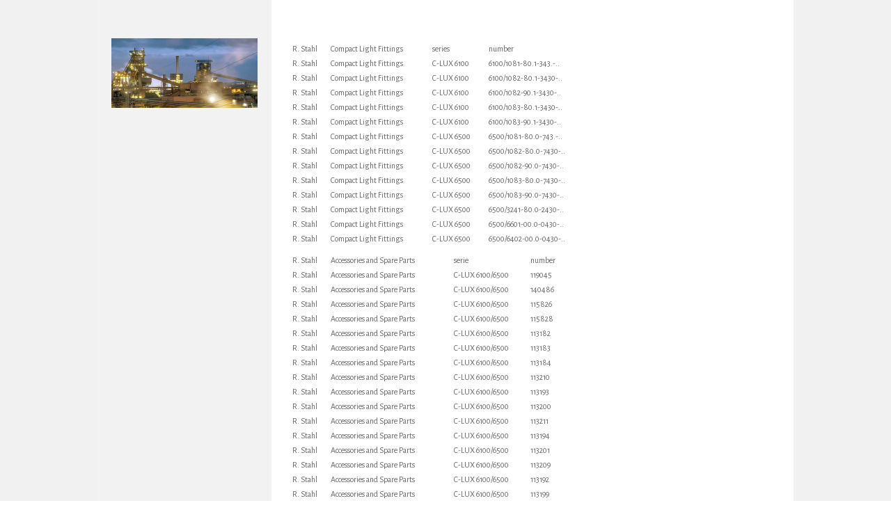

--- FILE ---
content_type: text/html; charset=UTF-8
request_url: https://www.germanbase.com/industrial-spares-from-germany/stahl-explosionproof/r-stahl-compact-light-fittings/
body_size: 21641
content:
<!DOCTYPE html>
<html lang="en-US"><head>
    <meta charset="utf-8"/>
    <link rel="dns-prefetch preconnect" href="https://u.jimcdn.com/" crossorigin="anonymous"/>
<link rel="dns-prefetch preconnect" href="https://assets.jimstatic.com/" crossorigin="anonymous"/>
<link rel="dns-prefetch preconnect" href="https://image.jimcdn.com" crossorigin="anonymous"/>
<link rel="dns-prefetch preconnect" href="https://fonts.jimstatic.com" crossorigin="anonymous"/>
<meta name="viewport" content="width=device-width, initial-scale=1"/>
<meta http-equiv="X-UA-Compatible" content="IE=edge"/>
<meta name="description" content=""/>
<meta name="robots" content="index, follow, archive"/>
<meta property="st:section" content=""/>
<meta name="generator" content="Jimdo Creator"/>
<meta name="twitter:title" content="R. Stahl Compact Light Fittings"/>
<meta name="twitter:description" content="R. Stahl Compact Light Fittings series number R. Stahl Compact Light Fittings C-LUX 6100 6100/1081-80.1-343.-.. R. Stahl Compact Light Fittings C-LUX 6100 6100/1082-80.1-3430-.. R. Stahl Compact Light Fittings C-LUX 6100 6100/1082-90.1-3430-.. R. Stahl Compact Light Fittings C-LUX 6100 6100/1083-80.1-3430-.. R. Stahl Compact Light Fittings C-LUX 6100 6100/1083-90.1-3430-.. R. Stahl Compact Light Fittings C-LUX 6500 6500/1081-80.0-743.-.. R. Stahl Compact Light Fittings C-LUX 6500 6500/1082-80.0-7430-.. R. Stahl Compact Light Fittings C-LUX 6500 6500/1082-90.0-7430-.. R. Stahl Compact Light Fittings C-LUX 6500 6500/1083-80.0-7430-.. R. Stahl Compact Light Fittings C-LUX 6500 6500/1083-90.0-7430-.. R. Stahl Compact Light Fittings C-LUX 6500 6500/3241-80.0-2430-.. R. Stahl Compact Light Fittings C-LUX 6500 6500/6601-00.0-0430-.. R. Stahl Compact Light Fittings C-LUX 6500 6500/6402-00.0-0430-.. R. Stahl Accessories and Spare Parts serie number R. Stahl Accessories and Spare Parts C-LUX 6100/6500 119045 R. Stahl Accessories and Spare Parts C-LUX 6100/6500 140486 R. Stahl Accessories and Spare Parts C-LUX 6100/6500 115826 R. Stahl Accessories and Spare Parts C-LUX 6100/6500 115828 R. Stahl Accessories and Spare Parts C-LUX 6100/6500 113182 R. Stahl Accessories and Spare Parts C-LUX 6100/6500 113183 R. Stahl Accessories and Spare Parts C-LUX 6100/6500 113184 R. Stahl Accessories and Spare Parts C-LUX 6100/6500 113210 R. Stahl Accessories and Spare Parts C-LUX 6100/6500 113193 R. Stahl Accessories and Spare Parts C-LUX 6100/6500 113200 R. Stahl Accessories and Spare Parts C-LUX 6100/6500 113211 R. Stahl Accessories and Spare Parts C-LUX 6100/6500 113194 R. Stahl Accessories and Spare Parts C-LUX 6100/6500 113201 R. Stahl Accessories and Spare Parts C-LUX 6100/6500 113209 R. Stahl Accessories and Spare Parts C-LUX 6100/6500 113192 R. Stahl Accessories and Spare Parts C-LUX 6100/6500 113199 R. Stahl Accessories and Spare Parts C-LUX 6100/6500 113212 R. Stahl Accessories and Spare Parts C-LUX 6100/6500 113195 R. Stahl Accessories and Spare Parts C-LUX 6100/6500 113202 R. Stahl Accessories and Spare Parts C-LUX 6100/6500 119044"/>
<meta name="twitter:card" content="summary_large_image"/>
<meta property="og:url" content="http://www.germanbase.com/industrial-spares-from-germany/stahl-explosionproof/r-stahl-compact-light-fittings/"/>
<meta property="og:title" content="R. Stahl Compact Light Fittings"/>
<meta property="og:description" content="R. Stahl Compact Light Fittings series number R. Stahl Compact Light Fittings C-LUX 6100 6100/1081-80.1-343.-.. R. Stahl Compact Light Fittings C-LUX 6100 6100/1082-80.1-3430-.. R. Stahl Compact Light Fittings C-LUX 6100 6100/1082-90.1-3430-.. R. Stahl Compact Light Fittings C-LUX 6100 6100/1083-80.1-3430-.. R. Stahl Compact Light Fittings C-LUX 6100 6100/1083-90.1-3430-.. R. Stahl Compact Light Fittings C-LUX 6500 6500/1081-80.0-743.-.. R. Stahl Compact Light Fittings C-LUX 6500 6500/1082-80.0-7430-.. R. Stahl Compact Light Fittings C-LUX 6500 6500/1082-90.0-7430-.. R. Stahl Compact Light Fittings C-LUX 6500 6500/1083-80.0-7430-.. R. Stahl Compact Light Fittings C-LUX 6500 6500/1083-90.0-7430-.. R. Stahl Compact Light Fittings C-LUX 6500 6500/3241-80.0-2430-.. R. Stahl Compact Light Fittings C-LUX 6500 6500/6601-00.0-0430-.. R. Stahl Compact Light Fittings C-LUX 6500 6500/6402-00.0-0430-.. R. Stahl Accessories and Spare Parts serie number R. Stahl Accessories and Spare Parts C-LUX 6100/6500 119045 R. Stahl Accessories and Spare Parts C-LUX 6100/6500 140486 R. Stahl Accessories and Spare Parts C-LUX 6100/6500 115826 R. Stahl Accessories and Spare Parts C-LUX 6100/6500 115828 R. Stahl Accessories and Spare Parts C-LUX 6100/6500 113182 R. Stahl Accessories and Spare Parts C-LUX 6100/6500 113183 R. Stahl Accessories and Spare Parts C-LUX 6100/6500 113184 R. Stahl Accessories and Spare Parts C-LUX 6100/6500 113210 R. Stahl Accessories and Spare Parts C-LUX 6100/6500 113193 R. Stahl Accessories and Spare Parts C-LUX 6100/6500 113200 R. Stahl Accessories and Spare Parts C-LUX 6100/6500 113211 R. Stahl Accessories and Spare Parts C-LUX 6100/6500 113194 R. Stahl Accessories and Spare Parts C-LUX 6100/6500 113201 R. Stahl Accessories and Spare Parts C-LUX 6100/6500 113209 R. Stahl Accessories and Spare Parts C-LUX 6100/6500 113192 R. Stahl Accessories and Spare Parts C-LUX 6100/6500 113199 R. Stahl Accessories and Spare Parts C-LUX 6100/6500 113212 R. Stahl Accessories and Spare Parts C-LUX 6100/6500 113195 R. Stahl Accessories and Spare Parts C-LUX 6100/6500 113202 R. Stahl Accessories and Spare Parts C-LUX 6100/6500 119044"/>
<meta property="og:type" content="website"/>
<meta property="og:locale" content="en_US"/>
<meta property="og:site_name" content="GermanBase - All you need from Germany (especially hydraulic seals)"/><title>R. Stahl Compact Light Fittings - GermanBase - All you need from Germany (especially hydraulic seals)</title>
<link rel="shortcut icon" href="https://u.jimcdn.com/cms/o/se77c8430261a2f55/img/favicon.ico?t=1433949187"/>
    <link rel="alternate" type="application/rss+xml" title="Blog" href="https://www.germanbase.com/rss/blog"/>    
<link rel="canonical" href="https://www.germanbase.com/industrial-spares-from-germany/stahl-explosionproof/r-stahl-compact-light-fittings/"/>

        <script src="https://assets.jimstatic.com/ckies.js.7c38a5f4f8d944ade39b.js"></script>

        <script src="https://assets.jimstatic.com/cookieControl.js.b05bf5f4339fa83b8e79.js"></script>
    <script>window.CookieControlSet.setToNormal();</script>

    <style>html,body{margin:0}.hidden{display:none}.n{padding:5px}#cc-website-title a {text-decoration: none}.cc-m-image-align-1{text-align:left}.cc-m-image-align-2{text-align:right}.cc-m-image-align-3{text-align:center}</style>

        <link href="https://u.jimcdn.com/cms/o/se77c8430261a2f55/layout/dm_79a5127dcbfa13a1590df64e4ea03566/css/layout.css?t=1576063648" rel="stylesheet" type="text/css" id="jimdo_layout_css"/>
<script>     /* <![CDATA[ */     /*!  loadCss [c]2014 @scottjehl, Filament Group, Inc.  Licensed MIT */     window.loadCSS = window.loadCss = function(e,n,t){var r,l=window.document,a=l.createElement("link");if(n)r=n;else{var i=(l.body||l.getElementsByTagName("head")[0]).childNodes;r=i[i.length-1]}var o=l.styleSheets;a.rel="stylesheet",a.href=e,a.media="only x",r.parentNode.insertBefore(a,n?r:r.nextSibling);var d=function(e){for(var n=a.href,t=o.length;t--;)if(o[t].href===n)return e.call(a);setTimeout(function(){d(e)})};return a.onloadcssdefined=d,d(function(){a.media=t||"all"}),a};     window.onloadCSS = function(n,o){n.onload=function(){n.onload=null,o&&o.call(n)},"isApplicationInstalled"in navigator&&"onloadcssdefined"in n&&n.onloadcssdefined(o)}     /* ]]> */ </script>     <script>
// <![CDATA[
onloadCSS(loadCss('https://assets.jimstatic.com/web.css.cba479cb7ca5b5a1cac2a1ff8a34b9db.css') , function() {
    this.id = 'jimdo_web_css';
});
// ]]>
</script>
<link href="https://assets.jimstatic.com/web.css.cba479cb7ca5b5a1cac2a1ff8a34b9db.css" rel="preload" as="style"/>
<noscript>
<link href="https://assets.jimstatic.com/web.css.cba479cb7ca5b5a1cac2a1ff8a34b9db.css" rel="stylesheet"/>
</noscript>
    <script>
    //<![CDATA[
        var jimdoData = {"isTestserver":false,"isLcJimdoCom":false,"isJimdoHelpCenter":false,"isProtectedPage":false,"cstok":"","cacheJsKey":"7093479d026ccfbb48d2a101aeac5fbd70d2cc12","cacheCssKey":"7093479d026ccfbb48d2a101aeac5fbd70d2cc12","cdnUrl":"https:\/\/assets.jimstatic.com\/","minUrl":"https:\/\/assets.jimstatic.com\/app\/cdn\/min\/file\/","authUrl":"https:\/\/a.jimdo.com\/","webPath":"https:\/\/www.germanbase.com\/","appUrl":"https:\/\/a.jimdo.com\/","cmsLanguage":"en_US","isFreePackage":false,"mobile":false,"isDevkitTemplateUsed":true,"isTemplateResponsive":true,"websiteId":"se77c8430261a2f55","pageId":2069963823,"packageId":2,"shop":{"deliveryTimeTexts":{"1":"Ships within 1-3 days","2":"Ships within 3-5 days","3":"Delivery in 5-8 days"},"checkoutButtonText":"Check out","isReady":false,"currencyFormat":{"pattern":"#,##0.00 \u00a4","convertedPattern":"#,##0.00 $","symbols":{"GROUPING_SEPARATOR":".","DECIMAL_SEPARATOR":",","CURRENCY_SYMBOL":"\u20ac"}},"currencyLocale":"de_DE"},"tr":{"gmap":{"searchNotFound":"The entered address doesn't exist or couldn't be found.","routeNotFound":"The driving directions couldn't be determined. Possible reasons: The starting address is not specific enough or it is too far from the destination address."},"shop":{"checkoutSubmit":{"next":"Next step","wait":"Please wait"},"paypalError":"An error has occurred. Please try again!","cartBar":"Go to Shopping Cart","maintenance":"Sorry, this store is not available at the moment. Please try again later.","addToCartOverlay":{"productInsertedText":"This item was added to your cart.","continueShoppingText":"Continue shopping","reloadPageText":"Refresh"},"notReadyText":"This store has not been completely set up.","numLeftText":"There are not more than {:num} of this item available at this time.","oneLeftText":"There is only one more of this item available."},"common":{"timeout":"Oops, it looks like there's been an error on our end and your last change didn't go through. Please try again in a minute. "},"form":{"badRequest":"An error has occurred! This form could not be submitted. Please try again later."}},"jQuery":"jimdoGen002","isJimdoMobileApp":false,"bgConfig":{"id":144213223,"type":"color","color":"rgb(241, 241, 241)"},"bgFullscreen":null,"responsiveBreakpointLandscape":767,"responsiveBreakpointPortrait":480,"copyableHeadlineLinks":false,"tocGeneration":false,"googlemapsConsoleKey":false,"loggingForAnalytics":false,"loggingForPredefinedPages":false,"isFacebookPixelIdEnabled":false,"userAccountId":"dee2a25f-08cd-421a-a2a9-89ab2f9d32e0"};
    // ]]>
</script>

     <script> (function(window) { 'use strict'; var regBuff = window.__regModuleBuffer = []; var regModuleBuffer = function() { var args = [].slice.call(arguments); regBuff.push(args); }; if (!window.regModule) { window.regModule = regModuleBuffer; } })(window); </script>
    <script src="https://assets.jimstatic.com/web.js.24f3cfbc36a645673411.js" async="true"></script>
    <script src="https://assets.jimstatic.com/at.js.62588d64be2115a866ce.js"></script>
<meta name="google-site-verification" content="3_-05OJQzKcCeoD1NwjlgC-Me9eOTuWYqB-ddShgLmA"/>
<meta name="google-site-verification" content="r4tFSmEowF7dmGgByNz-WgygS06RvUJEDDQByNn3PxU"/>
    
</head>

<body class="body cc-page j-m-gallery-styles j-m-video-styles j-m-hr-styles j-m-header-styles j-m-text-styles j-m-emotionheader-styles j-m-htmlCode-styles j-m-rss-styles j-m-form-styles-disabled j-m-table-styles j-m-textWithImage-styles j-m-downloadDocument-styles j-m-imageSubtitle-styles j-m-flickr-styles j-m-googlemaps-styles j-m-blogSelection-styles-disabled j-m-comment-styles-disabled j-m-jimdo-styles j-m-profile-styles j-m-guestbook-styles j-m-promotion-styles j-m-twitter-styles j-m-hgrid-styles j-m-shoppingcart-styles j-m-catalog-styles j-m-product-styles-disabled j-m-facebook-styles j-m-sharebuttons-styles j-m-formnew-styles-disabled j-m-callToAction-styles j-m-turbo-styles j-m-spacing-styles j-m-googleplus-styles j-m-dummy-styles j-m-search-styles j-m-booking-styles j-m-socialprofiles-styles j-footer-styles cc-pagemode-default cc-content-parent" id="page-2069963823">

<div id="cc-inner" class="cc-content-parent">

  <!-- _mobile-navigation.sass -->
  <input type="checkbox" id="jtpl-mobile-navigation__checkbox" class="jtpl-mobile-navigation__checkbox"/><!-- END _mobile-navigation.sass --><!-- _main.sass --><div class="jtpl-main cc-content-parent">

    <div class="jtpl-background-area" background-area=""></div>

    <div class="jtpl-section alignment-options cc-content-parent">

      <!-- _mobile-navigation.sass -->
      <div class="jtpl-mobile-navigation">
        <label for="jtpl-mobile-navigation__checkbox" class="jtpl-mobile-navigation__label">
          <span class="jtpl-mobile-navigation__borders navigation-colors__menu-icon"></span>
        </label>
        <div class="jtpl-mobile-navigation__inner navigation-colors">
          <div data-container="navigation"><div class="j-nav-variant-nested"><ul class="cc-nav-level-0 j-nav-level-0"><li id="cc-nav-view-2025389123" class="jmd-nav__list-item-0"><a href="/" data-link-title="Home">Home</a></li><li id="cc-nav-view-2576189023" class="jmd-nav__list-item-0"><a href="/blog-1/" data-link-title="Blog">Blog</a></li><li id="cc-nav-view-2573244823" class="jmd-nav__list-item-0"><a href="/quick-reference-seals/" data-link-title="Quick reference seals">Quick reference seals</a></li><li id="cc-nav-view-2598410923" class="jmd-nav__list-item-0 j-nav-has-children"><a href="/seals-freudenberg/" data-link-title="Seals Freudenberg">Seals Freudenberg</a><span data-navi-toggle="cc-nav-view-2598410923" class="jmd-nav__toggle-button"></span><ul class="cc-nav-level-1 j-nav-level-1"><li id="cc-nav-view-2601848523" class="jmd-nav__list-item-1"><a href="/seals-freudenberg/rod-seals/" data-link-title="Rod Seals">Rod Seals</a></li><li id="cc-nav-view-2601848623" class="jmd-nav__list-item-1"><a href="/seals-freudenberg/piston-seals/" data-link-title="Piston Seals">Piston Seals</a></li><li id="cc-nav-view-2601848723" class="jmd-nav__list-item-1"><a href="/seals-freudenberg/radial-seals/" data-link-title="Radial Seals">Radial Seals</a></li><li id="cc-nav-view-2601848823" class="jmd-nav__list-item-1"><a href="/seals-freudenberg/oil-seals/" data-link-title="Oil Seals">Oil Seals</a></li><li id="cc-nav-view-2601848923" class="jmd-nav__list-item-1"><a href="/seals-freudenberg/chevron-seals/" data-link-title="Chevron seals">Chevron seals</a></li><li id="cc-nav-view-2601849023" class="jmd-nav__list-item-1"><a href="/seals-freudenberg/wipers/" data-link-title="Wipers">Wipers</a></li></ul></li><li id="cc-nav-view-2025393523" class="jmd-nav__list-item-0 j-nav-has-children"><a href="/seals-trelleborg/" data-link-title="Seals TRELLEBORG">Seals TRELLEBORG</a><span data-navi-toggle="cc-nav-view-2025393523" class="jmd-nav__toggle-button"></span><ul class="cc-nav-level-1 j-nav-level-1"><li id="cc-nav-view-2066114723" class="jmd-nav__list-item-1 j-nav-has-children"><a href="/seals-trelleborg/trelleborg-scrapers/" data-link-title="Trelleborg Scrapers">Trelleborg Scrapers</a><span data-navi-toggle="cc-nav-view-2066114723" class="jmd-nav__toggle-button"></span><ul class="cc-nav-level-2 j-nav-level-2"><li id="cc-nav-view-2572535123" class="jmd-nav__list-item-2"><a href="/seals-trelleborg/trelleborg-scrapers/turcon-excluder-2/" data-link-title="Turcon Excluder 2">Turcon Excluder 2</a></li><li id="cc-nav-view-2572535223" class="jmd-nav__list-item-2"><a href="/seals-trelleborg/trelleborg-scrapers/turcon-excluder-5/" data-link-title="Turcon Excluder 5">Turcon Excluder 5</a></li><li id="cc-nav-view-2572535323" class="jmd-nav__list-item-2"><a href="/seals-trelleborg/trelleborg-scrapers/zurcon-excluder-500/" data-link-title="Zurcon Excluder 500">Zurcon Excluder 500</a></li><li id="cc-nav-view-2572535423" class="jmd-nav__list-item-2"><a href="/seals-trelleborg/trelleborg-scrapers/da17-scraper-da-17/" data-link-title="DA17 Scraper DA 17">DA17 Scraper DA 17</a></li><li id="cc-nav-view-2572535623" class="jmd-nav__list-item-2"><a href="/seals-trelleborg/trelleborg-scrapers/da22-zurcon-schraper-da-22/" data-link-title="DA22 Zurcon Schraper DA 22">DA22 Zurcon Schraper DA 22</a></li><li id="cc-nav-view-2572535723" class="jmd-nav__list-item-2"><a href="/seals-trelleborg/trelleborg-scrapers/da24-zurcon-scraper-da-24/" data-link-title="DA24 Zurcon Scraper DA 24">DA24 Zurcon Scraper DA 24</a></li><li id="cc-nav-view-2572535823" class="jmd-nav__list-item-2"><a href="/seals-trelleborg/trelleborg-scrapers/wrm-scraper-wrm/" data-link-title="WRM Scraper WRM">WRM Scraper WRM</a></li><li id="cc-nav-view-2572535923" class="jmd-nav__list-item-2"><a href="/seals-trelleborg/trelleborg-scrapers/asw-zurcon-scraper-asw/" data-link-title="ASW Zurcon Scraper ASW">ASW Zurcon Scraper ASW</a></li><li id="cc-nav-view-2572536023" class="jmd-nav__list-item-2"><a href="/seals-trelleborg/trelleborg-scrapers/pw-scraper-pw/" data-link-title="PW Scraper PW">PW Scraper PW</a></li><li id="cc-nav-view-2572536123" class="jmd-nav__list-item-2"><a href="/seals-trelleborg/trelleborg-scrapers/wne-zurcon-scraper-wne/" data-link-title="WNE Zurcon Scraper WNE">WNE Zurcon Scraper WNE</a></li><li id="cc-nav-view-2572536223" class="jmd-nav__list-item-2"><a href="/seals-trelleborg/trelleborg-scrapers/wnv-zurcon-scraper-wnv/" data-link-title="WNV Zurcon Scraper WNV">WNV Zurcon Scraper WNV</a></li><li id="cc-nav-view-2572536323" class="jmd-nav__list-item-2"><a href="/seals-trelleborg/trelleborg-scrapers/wrm-c-and-wsa-scraper/" data-link-title="WRM/C and WSA Scraper">WRM/C and WSA Scraper</a></li><li id="cc-nav-view-2572536423" class="jmd-nav__list-item-2"><a href="/seals-trelleborg/trelleborg-scrapers/swp-zurcon-scraper-swp/" data-link-title="SWP Zurcon Scraper SWP">SWP Zurcon Scraper SWP</a></li><li id="cc-nav-view-2572536523" class="jmd-nav__list-item-2"><a href="/seals-trelleborg/trelleborg-scrapers/metal-scraper/" data-link-title="Metal Scraper">Metal Scraper</a></li><li id="cc-nav-view-2572536623" class="jmd-nav__list-item-2"><a href="/seals-trelleborg/trelleborg-scrapers/z-zurcon-excluder-z/" data-link-title="Z Zurcon Excluder Z">Z Zurcon Excluder Z</a></li></ul></li><li id="cc-nav-view-2066115323" class="jmd-nav__list-item-1 j-nav-has-children"><a href="/seals-trelleborg/trelleborg-rod-seals/" data-link-title="Trelleborg Rod Seals">Trelleborg Rod Seals</a><span data-navi-toggle="cc-nav-view-2066115323" class="jmd-nav__toggle-button"></span><ul class="cc-nav-level-2 j-nav-level-2"><li id="cc-nav-view-2572536923" class="jmd-nav__list-item-2"><a href="/seals-trelleborg/trelleborg-rod-seals/turcon-stepseal-v/" data-link-title="Turcon Stepseal V">Turcon Stepseal V</a></li><li id="cc-nav-view-2572537023" class="jmd-nav__list-item-2"><a href="/seals-trelleborg/trelleborg-rod-seals/turcon-stepseal-2k/" data-link-title="Turcon Stepseal 2K">Turcon Stepseal 2K</a></li><li id="cc-nav-view-2572537123" class="jmd-nav__list-item-2"><a href="/seals-trelleborg/trelleborg-rod-seals/zurcon-rimseal/" data-link-title="Zurcon Rimseal">Zurcon Rimseal</a></li><li id="cc-nav-view-2572537223" class="jmd-nav__list-item-2"><a href="/seals-trelleborg/trelleborg-rod-seals/polypac-veepac-ch-g5/" data-link-title="Polypac Veepac CH/G5">Polypac Veepac CH/G5</a></li><li id="cc-nav-view-2572537323" class="jmd-nav__list-item-2"><a href="/seals-trelleborg/trelleborg-rod-seals/polypac-selemaster-sm/" data-link-title="Polypac Selemaster SM">Polypac Selemaster SM</a></li><li id="cc-nav-view-2572537423" class="jmd-nav__list-item-2"><a href="/seals-trelleborg/trelleborg-rod-seals/polypac-balsele/" data-link-title="Polypac Balsele">Polypac Balsele</a></li><li id="cc-nav-view-2572537923" class="jmd-nav__list-item-2"><a href="/seals-trelleborg/trelleborg-rod-seals/l-zurcon-l-cup/" data-link-title="L Zurcon L-Cup">L Zurcon L-Cup</a></li><li id="cc-nav-view-2572538023" class="jmd-nav__list-item-2"><a href="/seals-trelleborg/trelleborg-rod-seals/ru0-zurcon-u-cup-ru0/" data-link-title="RU0 Zurcon U-Cup RU0">RU0 Zurcon U-Cup RU0</a></li><li id="cc-nav-view-2572538123" class="jmd-nav__list-item-2"><a href="/seals-trelleborg/trelleborg-rod-seals/ru2-zurcon-u-cup-ru2/" data-link-title="RU2 Zurcon U-Cup RU2">RU2 Zurcon U-Cup RU2</a></li><li id="cc-nav-view-2572537523" class="jmd-nav__list-item-2"><a href="/seals-trelleborg/trelleborg-rod-seals/ru3-zurcon-u-cup-ru3/" data-link-title="RU3 Zurcon U-Cup RU3">RU3 Zurcon U-Cup RU3</a></li><li id="cc-nav-view-2572537723" class="jmd-nav__list-item-2"><a href="/seals-trelleborg/trelleborg-rod-seals/ru6-zurcon-u-cup-ru6/" data-link-title="RU6 Zurcon U-Cup RU6">RU6 Zurcon U-Cup RU6</a></li><li id="cc-nav-view-2572537823" class="jmd-nav__list-item-2"><a href="/seals-trelleborg/trelleborg-rod-seals/ru9-zurcon-u-cup-ru9/" data-link-title="RU9 Zurcon U-Cup RU9">RU9 Zurcon U-Cup RU9</a></li><li id="cc-nav-view-2572538223" class="jmd-nav__list-item-2"><a href="/seals-trelleborg/trelleborg-rod-seals/turcon-glyd-ring/" data-link-title="Turcon Glyd Ring">Turcon Glyd Ring</a></li><li id="cc-nav-view-2572538323" class="jmd-nav__list-item-2"><a href="/seals-trelleborg/trelleborg-rod-seals/turcon-glyd-ring-t/" data-link-title="Turcon Glyd Ring T">Turcon Glyd Ring T</a></li><li id="cc-nav-view-2572538423" class="jmd-nav__list-item-2"><a href="/seals-trelleborg/trelleborg-rod-seals/turcon-double-delta/" data-link-title="Turcon Double Delta">Turcon Double Delta</a></li><li id="cc-nav-view-2572538523" class="jmd-nav__list-item-2"><a href="/seals-trelleborg/trelleborg-rod-seals/zurcon-buffer-seal/" data-link-title="Zurcon Buffer Seal">Zurcon Buffer Seal</a></li><li id="cc-nav-view-2572538623" class="jmd-nav__list-item-2"><a href="/seals-trelleborg/trelleborg-rod-seals/lm-zurcon-buffer-seal-lm/" data-link-title="LM Zurcon Buffer Seal LM">LM Zurcon Buffer Seal LM</a></li><li id="cc-nav-view-2572538723" class="jmd-nav__list-item-2"><a href="/seals-trelleborg/trelleborg-rod-seals/im-zurcon-rimseal-im/" data-link-title="IM Zurcon Rimseal IM">IM Zurcon Rimseal IM</a></li></ul></li><li id="cc-nav-view-2066115423" class="jmd-nav__list-item-1 j-nav-has-children"><a href="/seals-trelleborg/trelleborg-piston-seals/" data-link-title="Trelleborg Piston Seals">Trelleborg Piston Seals</a><span data-navi-toggle="cc-nav-view-2066115423" class="jmd-nav__toggle-button"></span><ul class="cc-nav-level-2 j-nav-level-2"><li id="cc-nav-view-2572538923" class="jmd-nav__list-item-2"><a href="/seals-trelleborg/trelleborg-piston-seals/turcon-stepseal-v/" data-link-title="Turcon Stepseal V">Turcon Stepseal V</a></li><li id="cc-nav-view-2572539023" class="jmd-nav__list-item-2"><a href="/seals-trelleborg/trelleborg-piston-seals/zurcon-glyd-ring-p/" data-link-title="Zurcon Glyd Ring P">Zurcon Glyd Ring P</a></li><li id="cc-nav-view-2572539123" class="jmd-nav__list-item-2"><a href="/seals-trelleborg/trelleborg-piston-seals/turcon-glyd-ring/" data-link-title="Turcon Glyd Ring">Turcon Glyd Ring</a></li><li id="cc-nav-view-2572539223" class="jmd-nav__list-item-2"><a href="/seals-trelleborg/trelleborg-piston-seals/turcon-glyd-ring-t/" data-link-title="Turcon Glyd Ring T">Turcon Glyd Ring T</a></li><li id="cc-nav-view-2572539323" class="jmd-nav__list-item-2"><a href="/seals-trelleborg/trelleborg-piston-seals/turcon-aq-seal-5/" data-link-title="Turcon AQ-Seal 5">Turcon AQ-Seal 5</a></li><li id="cc-nav-view-2572539423" class="jmd-nav__list-item-2"><a href="/seals-trelleborg/trelleborg-piston-seals/turcon-aq-seal/" data-link-title="Turcon AQ-Seal">Turcon AQ-Seal</a></li><li id="cc-nav-view-2572539523" class="jmd-nav__list-item-2"><a href="/seals-trelleborg/trelleborg-piston-seals/polypac-phd-seal/" data-link-title="Polypac PHD Seal">Polypac PHD Seal</a></li><li id="cc-nav-view-2572539623" class="jmd-nav__list-item-2"><a href="/seals-trelleborg/trelleborg-piston-seals/turcon-stepseal-2k/" data-link-title="Turcon Stepseal 2K">Turcon Stepseal 2K</a></li><li id="cc-nav-view-2572539723" class="jmd-nav__list-item-2"><a href="/seals-trelleborg/trelleborg-piston-seals/turcon-double-delta/" data-link-title="Turcon Double Delta">Turcon Double Delta</a></li><li id="cc-nav-view-2572539823" class="jmd-nav__list-item-2"><a href="/seals-trelleborg/trelleborg-piston-seals/zurcon-u-cup-pua/" data-link-title="Zurcon U-Cup PUA">Zurcon U-Cup PUA</a></li><li id="cc-nav-view-2572539923" class="jmd-nav__list-item-2"><a href="/seals-trelleborg/trelleborg-piston-seals/zurcon-wynseal/" data-link-title="Zurcon Wynseal">Zurcon Wynseal</a></li><li id="cc-nav-view-2572540023" class="jmd-nav__list-item-2"><a href="/seals-trelleborg/trelleborg-piston-seals/polypac-phd-p-seal/" data-link-title="Polypac PHD/P Seal">Polypac PHD/P Seal</a></li><li id="cc-nav-view-2572540123" class="jmd-nav__list-item-2"><a href="/seals-trelleborg/trelleborg-piston-seals/zurcon-compact-seal-pu-das-eud/" data-link-title="Zurcon Compact Seal PU DAS EUD">Zurcon Compact Seal PU DAS EUD</a></li><li id="cc-nav-view-2572540223" class="jmd-nav__list-item-2"><a href="/seals-trelleborg/trelleborg-piston-seals/polypac-duopac-dps-dpc/" data-link-title="Polypac DUOPAC DPS/DPC">Polypac DUOPAC DPS/DPC</a></li><li id="cc-nav-view-2572540323" class="jmd-nav__list-item-2"><a href="/seals-trelleborg/trelleborg-piston-seals/polypac-veepac-ch-g1/" data-link-title="Polypac Veepac CH/G1">Polypac Veepac CH/G1</a></li></ul></li><li id="cc-nav-view-2572540423" class="jmd-nav__list-item-1 j-nav-has-children"><a href="/seals-trelleborg/trelleborg-radial-oil-seals/" data-link-title="Trelleborg Radial Oil Seals">Trelleborg Radial Oil Seals</a><span data-navi-toggle="cc-nav-view-2572540423" class="jmd-nav__toggle-button"></span><ul class="cc-nav-level-2 j-nav-level-2"><li id="cc-nav-view-2572541623" class="jmd-nav__list-item-2"><a href="/seals-trelleborg/trelleborg-radial-oil-seals/tss-tra-stefa-cb/" data-link-title="TSS TRA / Stefa CB">TSS TRA / Stefa CB</a></li><li id="cc-nav-view-2572542623" class="jmd-nav__list-item-2"><a href="/seals-trelleborg/trelleborg-radial-oil-seals/tss-tre-stefa-cc/" data-link-title="TSS TRE / Stefa CC">TSS TRE / Stefa CC</a></li><li id="cc-nav-view-2572542723" class="jmd-nav__list-item-2"><a href="/seals-trelleborg/trelleborg-radial-oil-seals/tss-trc-stefa-bb/" data-link-title="TSS TRC / Stefa BB">TSS TRC / Stefa BB</a></li><li id="cc-nav-view-2572542823" class="jmd-nav__list-item-2"><a href="/seals-trelleborg/trelleborg-radial-oil-seals/tss-trd-stefa-bc/" data-link-title="TSS TRD / Stefa BC">TSS TRD / Stefa BC</a></li><li id="cc-nav-view-2572541723" class="jmd-nav__list-item-2"><a href="/seals-trelleborg/trelleborg-radial-oil-seals/tss-trb-stefa-db/" data-link-title="TSS TRB / Stefa DB">TSS TRB / Stefa DB</a></li><li id="cc-nav-view-2572542923" class="jmd-nav__list-item-2"><a href="/seals-trelleborg/trelleborg-radial-oil-seals/tss-trf-stefa-dc/" data-link-title="TSS TRF / Stefa DC">TSS TRF / Stefa DC</a></li><li id="cc-nav-view-2572543023" class="jmd-nav__list-item-2"><a href="/seals-trelleborg/trelleborg-radial-oil-seals/tss-tru/" data-link-title="TSS TRU">TSS TRU</a></li><li id="cc-nav-view-2572543123" class="jmd-nav__list-item-2"><a href="/seals-trelleborg/trelleborg-radial-oil-seals/tss-trp-stefa-6cc/" data-link-title="TSS TRP / Stefa 6CC">TSS TRP / Stefa 6CC</a></li><li id="cc-nav-view-2572543223" class="jmd-nav__list-item-2"><a href="/seals-trelleborg/trelleborg-radial-oil-seals/tss-trq-stefa-12cc/" data-link-title="TSS TRQ / Stefa 12CC">TSS TRQ / Stefa 12CC</a></li><li id="cc-nav-view-2572543323" class="jmd-nav__list-item-2"><a href="/seals-trelleborg/trelleborg-radial-oil-seals/tss-trk-stefa-cd/" data-link-title="TSS TRK / Stefa CD">TSS TRK / Stefa CD</a></li><li id="cc-nav-view-2572543423" class="jmd-nav__list-item-2"><a href="/seals-trelleborg/trelleborg-radial-oil-seals/tss-trg-stefa-bd/" data-link-title="TSS TRG / Stefa BD">TSS TRG / Stefa BD</a></li></ul></li><li id="cc-nav-view-2572540523" class="jmd-nav__list-item-1 j-nav-has-children"><a href="/seals-trelleborg/trelleborg-cassette-seals/" data-link-title="Trelleborg Cassette Seals">Trelleborg Cassette Seals</a><span data-navi-toggle="cc-nav-view-2572540523" class="jmd-nav__toggle-button"></span><ul class="cc-nav-level-2 j-nav-level-2"><li id="cc-nav-view-2572543523" class="jmd-nav__list-item-2"><a href="/seals-trelleborg/trelleborg-cassette-seals/tss-system-500/" data-link-title="TSS System 500">TSS System 500</a></li></ul></li><li id="cc-nav-view-2572540623" class="jmd-nav__list-item-1 j-nav-has-children"><a href="/seals-trelleborg/trelleborg-v-rings/" data-link-title="Trelleborg V-Rings">Trelleborg V-Rings</a><span data-navi-toggle="cc-nav-view-2572540623" class="jmd-nav__toggle-button"></span><ul class="cc-nav-level-2 j-nav-level-2"><li id="cc-nav-view-2572543623" class="jmd-nav__list-item-2"><a href="/seals-trelleborg/trelleborg-v-rings/a-tss-v-ring-type-a/" data-link-title="A TSS V-Ring Type A">A TSS V-Ring Type A</a></li><li id="cc-nav-view-2572543723" class="jmd-nav__list-item-2"><a href="/seals-trelleborg/trelleborg-v-rings/s-tss-v-ring-type-s/" data-link-title="S TSS V-Ring Type S">S TSS V-Ring Type S</a></li><li id="cc-nav-view-2572543823" class="jmd-nav__list-item-2"><a href="/seals-trelleborg/trelleborg-v-rings/l-lx-tss-v-ring-type-l-lx/" data-link-title="L/LX TSS V-Ring Type L/LX">L/LX TSS V-Ring Type L/LX</a></li><li id="cc-nav-view-2572543923" class="jmd-nav__list-item-2"><a href="/seals-trelleborg/trelleborg-v-rings/rm-rme-tss-v-ring-type-rm-rmea/" data-link-title="RM/RME TSS V-Ring Type RM/RMEA">RM/RME TSS V-Ring Type RM/RMEA</a></li><li id="cc-nav-view-2572544023" class="jmd-nav__list-item-2"><a href="/seals-trelleborg/trelleborg-v-rings/ax-tss-v-ring-type-ax/" data-link-title="AX TSS V-Ring Type AX">AX TSS V-Ring Type AX</a></li></ul></li><li id="cc-nav-view-2572540723" class="jmd-nav__list-item-1 j-nav-has-children"><a href="/seals-trelleborg/trelleborg-axial-shaft-seals/" data-link-title="Trelleborg Axial Shaft Seals">Trelleborg Axial Shaft Seals</a><span data-navi-toggle="cc-nav-view-2572540723" class="jmd-nav__toggle-button"></span><ul class="cc-nav-level-2 j-nav-level-2"><li id="cc-nav-view-2572544123" class="jmd-nav__list-item-2"><a href="/seals-trelleborg/trelleborg-axial-shaft-seals/axial-shaft-seal-typ-i/" data-link-title="Axial Shaft Seal Typ I">Axial Shaft Seal Typ I</a></li><li id="cc-nav-view-2572544223" class="jmd-nav__list-item-2"><a href="/seals-trelleborg/trelleborg-axial-shaft-seals/axial-shaft-seal-type-a/" data-link-title="Axial Shaft Seal Type A">Axial Shaft Seal Type A</a></li></ul></li><li id="cc-nav-view-2572540823" class="jmd-nav__list-item-1 j-nav-has-children"><a href="/seals-trelleborg/trelleborg-turcon-roto-glyd-ring/" data-link-title="Trelleborg Turcon Roto Glyd Ring">Trelleborg Turcon Roto Glyd Ring</a><span data-navi-toggle="cc-nav-view-2572540823" class="jmd-nav__toggle-button"></span><ul class="cc-nav-level-2 j-nav-level-2"><li id="cc-nav-view-2572544323" class="jmd-nav__list-item-2"><a href="/seals-trelleborg/trelleborg-turcon-roto-glyd-ring/turcon-roto-glyd-ring-external-sealing/" data-link-title="Turcon Roto Glyd Ring External Sealing">Turcon Roto Glyd Ring External Sealing</a></li><li id="cc-nav-view-2572544423" class="jmd-nav__list-item-2"><a href="/seals-trelleborg/trelleborg-turcon-roto-glyd-ring/turcon-roto-glyd-ring-internal-sealing/" data-link-title="Turcon Roto Glyd Ring Internal Sealing">Turcon Roto Glyd Ring Internal Sealing</a></li></ul></li><li id="cc-nav-view-2572540923" class="jmd-nav__list-item-1 j-nav-has-children"><a href="/seals-trelleborg/trelleborg-zurcon-roto-glyd-ring-s/" data-link-title="Trelleborg Zurcon Roto Glyd Ring S">Trelleborg Zurcon Roto Glyd Ring S</a><span data-navi-toggle="cc-nav-view-2572540923" class="jmd-nav__toggle-button"></span><ul class="cc-nav-level-2 j-nav-level-2"><li id="cc-nav-view-2572544623" class="jmd-nav__list-item-2"><a href="/seals-trelleborg/trelleborg-zurcon-roto-glyd-ring-s/zurcon-roto-glyd-ring-s-bore-sealing/" data-link-title="Zurcon Roto Glyd Ring S Bore Sealing">Zurcon Roto Glyd Ring S Bore Sealing</a></li><li id="cc-nav-view-2572544523" class="jmd-nav__list-item-2"><a href="/seals-trelleborg/trelleborg-zurcon-roto-glyd-ring-s/zurcon-roto-glyd-ring-s-shaft-sealing/" data-link-title="Zurcon Roto Glyd Ring S Shaft Sealing">Zurcon Roto Glyd Ring S Shaft Sealing</a></li></ul></li><li id="cc-nav-view-2572541023" class="jmd-nav__list-item-1 j-nav-has-children"><a href="/seals-trelleborg/trelleborg-mechanical-face-seals/" data-link-title="Trelleborg Mechanical Face Seals">Trelleborg Mechanical Face Seals</a><span data-navi-toggle="cc-nav-view-2572541023" class="jmd-nav__toggle-button"></span><ul class="cc-nav-level-2 j-nav-level-2"><li id="cc-nav-view-2572544723" class="jmd-nav__list-item-2"><a href="/seals-trelleborg/trelleborg-mechanical-face-seals/do-type-do-in-bearing-steel/" data-link-title="DO Type DO in Bearing Steel">DO Type DO in Bearing Steel</a></li><li id="cc-nav-view-2572544823" class="jmd-nav__list-item-2"><a href="/seals-trelleborg/trelleborg-mechanical-face-seals/do-type-do-in-cast-iron/" data-link-title="DO Type DO in Cast Iron">DO Type DO in Cast Iron</a></li><li id="cc-nav-view-2572544923" class="jmd-nav__list-item-2"><a href="/seals-trelleborg/trelleborg-mechanical-face-seals/df-type-df-in-bearing-steel/" data-link-title="DF Type DF in Bearing Steel">DF Type DF in Bearing Steel</a></li></ul></li><li id="cc-nav-view-2572529323" class="jmd-nav__list-item-1 j-nav-has-children"><a href="/seals-trelleborg/trelleborg-symmetrical-seals/" data-link-title="Trelleborg Symmetrical Seals">Trelleborg Symmetrical Seals</a><span data-navi-toggle="cc-nav-view-2572529323" class="jmd-nav__toggle-button"></span><ul class="cc-nav-level-2 j-nav-level-2"><li id="cc-nav-view-2572545123" class="jmd-nav__list-item-2"><a href="/seals-trelleborg/trelleborg-symmetrical-seals/polypac-veepac/" data-link-title="Polypac Veepac">Polypac Veepac</a></li><li id="cc-nav-view-2572545223" class="jmd-nav__list-item-2"><a href="/seals-trelleborg/trelleborg-symmetrical-seals/polypac-veepac-with-backup-ring/" data-link-title="Polypac Veepac with backup-ring">Polypac Veepac with backup-ring</a></li><li id="cc-nav-view-2572545323" class="jmd-nav__list-item-2"><a href="/seals-trelleborg/trelleborg-symmetrical-seals/zurcon-u-cup/" data-link-title="Zurcon U-Cup">Zurcon U-Cup</a></li></ul></li><li id="cc-nav-view-2066116423" class="jmd-nav__list-item-1 j-nav-has-children"><a href="/seals-trelleborg/trelleborg-wear-rings-slydrings/" data-link-title="Trelleborg Wear Rings Slydrings">Trelleborg Wear Rings Slydrings</a><span data-navi-toggle="cc-nav-view-2066116423" class="jmd-nav__toggle-button"></span><ul class="cc-nav-level-2 j-nav-level-2"><li id="cc-nav-view-2572545423" class="jmd-nav__list-item-2"><a href="/seals-trelleborg/trelleborg-wear-rings-slydrings/tss-turcite-and-zurcon-slydring/" data-link-title="TSS Turcite and Zurcon Slydring">TSS Turcite and Zurcon Slydring</a></li><li id="cc-nav-view-2572545523" class="jmd-nav__list-item-2"><a href="/seals-trelleborg/trelleborg-wear-rings-slydrings/tss-himod-slydring/" data-link-title="TSS HiMod Slydring">TSS HiMod Slydring</a></li><li id="cc-nav-view-2572545623" class="jmd-nav__list-item-2"><a href="/seals-trelleborg/trelleborg-wear-rings-slydrings/tss-orkot-slydring/" data-link-title="TSS Orkot Slydring">TSS Orkot Slydring</a></li></ul></li><li id="cc-nav-view-2066116523" class="jmd-nav__list-item-1 j-nav-has-children"><a href="/seals-trelleborg/trelleborg-static-seals/" data-link-title="Trelleborg Static Seals">Trelleborg Static Seals</a><span data-navi-toggle="cc-nav-view-2066116523" class="jmd-nav__toggle-button"></span><ul class="cc-nav-level-2 j-nav-level-2"><li id="cc-nav-view-2572545823" class="jmd-nav__list-item-2"><a href="/seals-trelleborg/trelleborg-static-seals/tss-back-up-rings/" data-link-title="TSS Back-Up Rings">TSS Back-Up Rings</a></li><li id="cc-nav-view-2572545923" class="jmd-nav__list-item-2"><a href="/seals-trelleborg/trelleborg-static-seals/tss-kantseal/" data-link-title="TSS Kantseal">TSS Kantseal</a></li><li id="cc-nav-view-2572546023" class="jmd-nav__list-item-2"><a href="/seals-trelleborg/trelleborg-static-seals/tss-dualseal/" data-link-title="TSS Dualseal">TSS Dualseal</a></li><li id="cc-nav-view-2572546123" class="jmd-nav__list-item-2"><a href="/seals-trelleborg/trelleborg-static-seals/tss-bonded-seals/" data-link-title="TSS Bonded Seals">TSS Bonded Seals</a></li><li id="cc-nav-view-2572546223" class="jmd-nav__list-item-2"><a href="/seals-trelleborg/trelleborg-static-seals/tss-seals-for-sae-j518-flanges/" data-link-title="TSS Seals for SAE J518 Flanges">TSS Seals for SAE J518 Flanges</a></li><li id="cc-nav-view-2572546323" class="jmd-nav__list-item-2"><a href="/seals-trelleborg/trelleborg-static-seals/tss-fluid-connetor-seal/" data-link-title="TSS Fluid Connetor Seal">TSS Fluid Connetor Seal</a></li></ul></li><li id="cc-nav-view-2066117223" class="jmd-nav__list-item-1"><a href="/seals-trelleborg/trelleborg-o-rings/" data-link-title="Trelleborg O-Rings">Trelleborg O-Rings</a></li></ul></li><li id="cc-nav-view-2578956923" class="jmd-nav__list-item-0 j-nav-has-children"><a href="/seals-carco-seals/" data-link-title="Seals CARCO Seals">Seals CARCO Seals</a><span data-navi-toggle="cc-nav-view-2578956923" class="jmd-nav__toggle-button"></span><ul class="cc-nav-level-1 j-nav-level-1"><li id="cc-nav-view-2578957023" class="jmd-nav__list-item-1"><a href="/seals-carco-seals/carco-wipers/" data-link-title="Carco Wipers">Carco Wipers</a></li><li id="cc-nav-view-2578957123" class="jmd-nav__list-item-1"><a href="/seals-carco-seals/carco-v-packings/" data-link-title="Carco V-Packings">Carco V-Packings</a></li><li id="cc-nav-view-2578957223" class="jmd-nav__list-item-1"><a href="/seals-carco-seals/carcoseal-rotary-shaft-seals/" data-link-title="Carcoseal Rotary Shaft Seals">Carcoseal Rotary Shaft Seals</a></li><li id="cc-nav-view-2578957323" class="jmd-nav__list-item-1"><a href="/seals-carco-seals/carco/" data-link-title="Carco">Carco</a></li></ul></li><li id="cc-nav-view-2025392723" class="jmd-nav__list-item-0 j-nav-has-children"><a href="/seals-hunger/" data-link-title="Seals HUNGER">Seals HUNGER</a><span data-navi-toggle="cc-nav-view-2025392723" class="jmd-nav__toggle-button"></span><ul class="cc-nav-level-1 j-nav-level-1"><li id="cc-nav-view-2065837323" class="jmd-nav__list-item-1 j-nav-has-children"><a href="/seals-hunger/hunger-wipers/" data-link-title="Hunger Wipers">Hunger Wipers</a><span data-navi-toggle="cc-nav-view-2065837323" class="jmd-nav__toggle-button"></span><ul class="cc-nav-level-2 j-nav-level-2"><li id="cc-nav-view-2098783823" class="jmd-nav__list-item-2"><a href="/seals-hunger/hunger-wipers/ai/" data-link-title="AI">AI</a></li><li id="cc-nav-view-2111328723" class="jmd-nav__list-item-2"><a href="/seals-hunger/hunger-wipers/ai-d/" data-link-title="AI-D">AI-D</a></li><li id="cc-nav-view-2111328623" class="jmd-nav__list-item-2"><a href="/seals-hunger/hunger-wipers/aist/" data-link-title="AIST">AIST</a></li><li id="cc-nav-view-2111328523" class="jmd-nav__list-item-2"><a href="/seals-hunger/hunger-wipers/a-eis/" data-link-title="A-EIS">A-EIS</a></li><li id="cc-nav-view-2111328023" class="jmd-nav__list-item-2"><a href="/seals-hunger/hunger-wipers/a-eis-s/" data-link-title="A-EIS-S">A-EIS-S</a></li><li id="cc-nav-view-2111327923" class="jmd-nav__list-item-2"><a href="/seals-hunger/hunger-wipers/a-eis-sl/" data-link-title="A-EIS-SL">A-EIS-SL</a></li></ul></li><li id="cc-nav-view-2065838323" class="jmd-nav__list-item-1 j-nav-has-children"><a href="/seals-hunger/hunger-rod-seals/" data-link-title="Hunger Rod Seals">Hunger Rod Seals</a><span data-navi-toggle="cc-nav-view-2065838323" class="jmd-nav__toggle-button"></span><ul class="cc-nav-level-2 j-nav-level-2"><li id="cc-nav-view-2102607523" class="jmd-nav__list-item-2"><a href="/seals-hunger/hunger-rod-seals/tdi/" data-link-title="TDI">TDI</a></li><li id="cc-nav-view-2111311823" class="jmd-nav__list-item-2"><a href="/seals-hunger/hunger-rod-seals/tdt/" data-link-title="TDT">TDT</a></li><li id="cc-nav-view-2111312023" class="jmd-nav__list-item-2"><a href="/seals-hunger/hunger-rod-seals/tdmi/" data-link-title="TDMI">TDMI</a></li><li id="cc-nav-view-2111311923" class="jmd-nav__list-item-2"><a href="/seals-hunger/hunger-rod-seals/ndt/" data-link-title="NDT">NDT</a></li><li id="cc-nav-view-2111311723" class="jmd-nav__list-item-2"><a href="/seals-hunger/hunger-rod-seals/evd/" data-link-title="EVD">EVD</a></li><li id="cc-nav-view-2111312123" class="jmd-nav__list-item-2"><a href="/seals-hunger/hunger-rod-seals/ggdi/" data-link-title="GGDI">GGDI</a></li><li id="cc-nav-view-2111325523" class="jmd-nav__list-item-2"><a href="/seals-hunger/hunger-rod-seals/ggdi-sp/" data-link-title="GGDI-SP">GGDI-SP</a></li><li id="cc-nav-view-2111325623" class="jmd-nav__list-item-2"><a href="/seals-hunger/hunger-rod-seals/zsdi/" data-link-title="ZSDI">ZSDI</a></li><li id="cc-nav-view-2111325823" class="jmd-nav__list-item-2"><a href="/seals-hunger/hunger-rod-seals/godi/" data-link-title="GODI">GODI</a></li><li id="cc-nav-view-2111326323" class="jmd-nav__list-item-2"><a href="/seals-hunger/hunger-rod-seals/gdsi/" data-link-title="GDSI">GDSI</a></li><li id="cc-nav-view-2111326723" class="jmd-nav__list-item-2"><a href="/seals-hunger/hunger-rod-seals/godi-sp/" data-link-title="GODI-SP">GODI-SP</a></li><li id="cc-nav-view-2111327623" class="jmd-nav__list-item-2"><a href="/seals-hunger/hunger-rod-seals/godi-spe/" data-link-title="GODI-SPE">GODI-SPE</a></li></ul></li><li id="cc-nav-view-2065839823" class="jmd-nav__list-item-1 j-nav-has-children"><a href="/seals-hunger/hunger-piston-seals/" data-link-title="Hunger Piston Seals">Hunger Piston Seals</a><span data-navi-toggle="cc-nav-view-2065839823" class="jmd-nav__toggle-button"></span><ul class="cc-nav-level-2 j-nav-level-2"><li id="cc-nav-view-2099381323" class="jmd-nav__list-item-2"><a href="/seals-hunger/hunger-piston-seals/gd1000k/" data-link-title="GD1000K">GD1000K</a></li><li id="cc-nav-view-2111368723" class="jmd-nav__list-item-2"><a href="/seals-hunger/hunger-piston-seals/gkd/" data-link-title="GKD">GKD</a></li><li id="cc-nav-view-2111368623" class="jmd-nav__list-item-2"><a href="/seals-hunger/hunger-piston-seals/gd2000p/" data-link-title="GD2000P">GD2000P</a></li><li id="cc-nav-view-2111367823" class="jmd-nav__list-item-2"><a href="/seals-hunger/hunger-piston-seals/tda/" data-link-title="TDA">TDA</a></li><li id="cc-nav-view-2111367723" class="jmd-nav__list-item-2"><a href="/seals-hunger/hunger-piston-seals/tdma/" data-link-title="TDMA">TDMA</a></li><li id="cc-nav-view-2111367123" class="jmd-nav__list-item-2"><a href="/seals-hunger/hunger-piston-seals/ggda/" data-link-title="GGDA">GGDA</a></li><li id="cc-nav-view-2111367023" class="jmd-nav__list-item-2"><a href="/seals-hunger/hunger-piston-seals/zsda/" data-link-title="ZSDA">ZSDA</a></li><li id="cc-nav-view-2111366923" class="jmd-nav__list-item-2"><a href="/seals-hunger/hunger-piston-seals/goda/" data-link-title="GODA">GODA</a></li><li id="cc-nav-view-2111366823" class="jmd-nav__list-item-2"><a href="/seals-hunger/hunger-piston-seals/gdsa/" data-link-title="GDSA">GDSA</a></li><li id="cc-nav-view-2111366723" class="jmd-nav__list-item-2"><a href="/seals-hunger/hunger-piston-seals/goda-sp/" data-link-title="GODA-SP">GODA-SP</a></li><li id="cc-nav-view-2111366523" class="jmd-nav__list-item-2"><a href="/seals-hunger/hunger-piston-seals/goda-spe/" data-link-title="GODA-SPE">GODA-SPE</a></li></ul></li><li id="cc-nav-view-2065840823" class="jmd-nav__list-item-1 j-nav-has-children"><a href="/seals-hunger/hunger-rotating-seals/" data-link-title="Hunger Rotating Seals">Hunger Rotating Seals</a><span data-navi-toggle="cc-nav-view-2065840823" class="jmd-nav__toggle-button"></span><ul class="cc-nav-level-2 j-nav-level-2"><li id="cc-nav-view-2099662123" class="jmd-nav__list-item-2"><a href="/seals-hunger/hunger-rotating-seals/rdi/" data-link-title="RDI">RDI</a></li><li id="cc-nav-view-2111372923" class="jmd-nav__list-item-2"><a href="/seals-hunger/hunger-rotating-seals/rda/" data-link-title="RDA">RDA</a></li><li id="cc-nav-view-2111372323" class="jmd-nav__list-item-2"><a href="/seals-hunger/hunger-rotating-seals/rodi/" data-link-title="RODI">RODI</a></li><li id="cc-nav-view-2111372223" class="jmd-nav__list-item-2"><a href="/seals-hunger/hunger-rotating-seals/roda/" data-link-title="RODA">RODA</a></li><li id="cc-nav-view-2111372123" class="jmd-nav__list-item-2"><a href="/seals-hunger/hunger-rotating-seals/ds-i/" data-link-title="DS-I">DS-I</a></li><li id="cc-nav-view-2111372023" class="jmd-nav__list-item-2"><a href="/seals-hunger/hunger-rotating-seals/ds-a/" data-link-title="DS-A">DS-A</a></li><li id="cc-nav-view-2111371823" class="jmd-nav__list-item-2"><a href="/seals-hunger/hunger-rotating-seals/rsi/" data-link-title="RSI">RSI</a></li><li id="cc-nav-view-2111371623" class="jmd-nav__list-item-2"><a href="/seals-hunger/hunger-rotating-seals/wdi/" data-link-title="WDI">WDI</a></li><li id="cc-nav-view-2111371523" class="jmd-nav__list-item-2"><a href="/seals-hunger/hunger-rotating-seals/wda/" data-link-title="WDA">WDA</a></li></ul></li><li id="cc-nav-view-2065841023" class="jmd-nav__list-item-1 j-nav-has-children"><a href="/seals-hunger/hunger-vee-packs/" data-link-title="Hunger Vee-Packs">Hunger Vee-Packs</a><span data-navi-toggle="cc-nav-view-2065841023" class="jmd-nav__toggle-button"></span><ul class="cc-nav-level-2 j-nav-level-2"><li id="cc-nav-view-2099671023" class="jmd-nav__list-item-2"><a href="/seals-hunger/hunger-vee-packs/dmd-1/" data-link-title="DMD 1">DMD 1</a></li><li id="cc-nav-view-2111374923" class="jmd-nav__list-item-2"><a href="/seals-hunger/hunger-vee-packs/dmd-2/" data-link-title="DMD 2">DMD 2</a></li><li id="cc-nav-view-2111374723" class="jmd-nav__list-item-2"><a href="/seals-hunger/hunger-vee-packs/dmd-3/" data-link-title="DMD 3">DMD 3</a></li><li id="cc-nav-view-2111374623" class="jmd-nav__list-item-2"><a href="/seals-hunger/hunger-vee-packs/dmd-9/" data-link-title="DMD 9">DMD 9</a></li><li id="cc-nav-view-2111374523" class="jmd-nav__list-item-2"><a href="/seals-hunger/hunger-vee-packs/dmd-tandem-2000/" data-link-title="DMD Tandem 2000">DMD Tandem 2000</a></li></ul></li><li id="cc-nav-view-2572378023" class="jmd-nav__list-item-1 j-nav-has-children"><a href="/seals-hunger/hunger-static-seals/" data-link-title="Hunger Static Seals">Hunger Static Seals</a><span data-navi-toggle="cc-nav-view-2572378023" class="jmd-nav__toggle-button"></span><ul class="cc-nav-level-2 j-nav-level-2"><li id="cc-nav-view-2102662223" class="jmd-nav__list-item-2"><a href="/seals-hunger/hunger-static-seals/obvd-ax/" data-link-title="OBVD ax">OBVD ax</a></li><li id="cc-nav-view-2111377523" class="jmd-nav__list-item-2"><a href="/seals-hunger/hunger-static-seals/obvd-2ax/" data-link-title="OBVD 2ax">OBVD 2ax</a></li><li id="cc-nav-view-2111377423" class="jmd-nav__list-item-2"><a href="/seals-hunger/hunger-static-seals/s-90/" data-link-title="S 90">S 90</a></li><li id="cc-nav-view-2111377223" class="jmd-nav__list-item-2"><a href="/seals-hunger/hunger-static-seals/sti-sta/" data-link-title="STI/STA">STI/STA</a></li><li id="cc-nav-view-2111377323" class="jmd-nav__list-item-2"><a href="/seals-hunger/hunger-static-seals/por/" data-link-title="POR">POR</a></li><li id="cc-nav-view-2111377123" class="jmd-nav__list-item-2"><a href="/seals-hunger/hunger-static-seals/mcor/" data-link-title="MCOR">MCOR</a></li><li id="cc-nav-view-2111377023" class="jmd-nav__list-item-2"><a href="/seals-hunger/hunger-static-seals/upor/" data-link-title="UPOR">UPOR</a></li></ul></li><li id="cc-nav-view-2065841123" class="jmd-nav__list-item-1 j-nav-has-children"><a href="/seals-hunger/hunger-guide-rings/" data-link-title="Hunger Guide Rings">Hunger Guide Rings</a><span data-navi-toggle="cc-nav-view-2065841123" class="jmd-nav__toggle-button"></span><ul class="cc-nav-level-2 j-nav-level-2"><li id="cc-nav-view-2111223423" class="jmd-nav__list-item-2"><a href="/seals-hunger/hunger-guide-rings/fi/" data-link-title="FI">FI</a></li><li id="cc-nav-view-2111378823" class="jmd-nav__list-item-2"><a href="/seals-hunger/hunger-guide-rings/fa/" data-link-title="FA">FA</a></li><li id="cc-nav-view-2111379023" class="jmd-nav__list-item-2"><a href="/seals-hunger/hunger-guide-rings/fai/" data-link-title="FAI">FAI</a></li><li id="cc-nav-view-2111378423" class="jmd-nav__list-item-2"><a href="/seals-hunger/hunger-guide-rings/rfi/" data-link-title="RFI">RFI</a></li><li id="cc-nav-view-2111378323" class="jmd-nav__list-item-2"><a href="/seals-hunger/hunger-guide-rings/rfa/" data-link-title="RFA">RFA</a></li><li id="cc-nav-view-2111378223" class="jmd-nav__list-item-2"><a href="/seals-hunger/hunger-guide-rings/pfb/" data-link-title="PFB">PFB</a></li></ul></li><li id="cc-nav-view-2065841323" class="jmd-nav__list-item-1 j-nav-has-children"><a href="/seals-hunger/hunger-more-seals/" data-link-title="Hunger More Seals">Hunger More Seals</a><span data-navi-toggle="cc-nav-view-2065841323" class="jmd-nav__toggle-button"></span><ul class="cc-nav-level-2 j-nav-level-2"><li id="cc-nav-view-2111380423" class="jmd-nav__list-item-2"><a href="/seals-hunger/hunger-more-seals/kkh/" data-link-title="KKH">KKH</a></li><li id="cc-nav-view-2111201123" class="jmd-nav__list-item-2"><a href="/seals-hunger/hunger-more-seals/kkp/" data-link-title="KKP">KKP</a></li></ul></li></ul></li><li id="cc-nav-view-2578956423" class="jmd-nav__list-item-0"><a href="/new-page/" data-link-title="New page">New page</a></li><li id="cc-nav-view-2027538223" class="jmd-nav__list-item-0 j-nav-has-children"><a href="/seals-hallite/" data-link-title="Seals HALLITE">Seals HALLITE</a><span data-navi-toggle="cc-nav-view-2027538223" class="jmd-nav__toggle-button"></span><ul class="cc-nav-level-1 j-nav-level-1"><li id="cc-nav-view-2066195123" class="jmd-nav__list-item-1"><a href="/seals-hallite/hallite-wipers/" data-link-title="Hallite Wipers">Hallite Wipers</a></li><li id="cc-nav-view-2066195323" class="jmd-nav__list-item-1"><a href="/seals-hallite/hallite-rod-seals/" data-link-title="Hallite Rod Seals">Hallite Rod Seals</a></li><li id="cc-nav-view-2066195823" class="jmd-nav__list-item-1 j-nav-has-children"><a href="/seals-hallite/hallite-piston-seals/" data-link-title="Hallite Piston Seals">Hallite Piston Seals</a><span data-navi-toggle="cc-nav-view-2066195823" class="jmd-nav__toggle-button"></span><ul class="cc-nav-level-2 j-nav-level-2"><li id="cc-nav-view-2068344223" class="jmd-nav__list-item-2"><a href="/seals-hallite/hallite-piston-seals/single-acting-piston-seals/" data-link-title="Single Acting Piston Seals">Single Acting Piston Seals</a></li><li id="cc-nav-view-2068344623" class="jmd-nav__list-item-2"><a href="/seals-hallite/hallite-piston-seals/double-acting-piston-seals/" data-link-title="Double Acting Piston Seals">Double Acting Piston Seals</a></li></ul></li><li id="cc-nav-view-2066196023" class="jmd-nav__list-item-1"><a href="/seals-hallite/hallite-rotating-seals/" data-link-title="Hallite Rotating Seals">Hallite Rotating Seals</a></li><li id="cc-nav-view-2066196423" class="jmd-nav__list-item-1"><a href="/seals-hallite/hallite-vee-packs/" data-link-title="Hallite Vee-Packs">Hallite Vee-Packs</a></li><li id="cc-nav-view-2066197623" class="jmd-nav__list-item-1"><a href="/seals-hallite/hallite-static-seals/" data-link-title="Hallite Static Seals">Hallite Static Seals</a></li><li id="cc-nav-view-2066197923" class="jmd-nav__list-item-1"><a href="/seals-hallite/hallite-guide-rings/" data-link-title="Hallite Guide Rings">Hallite Guide Rings</a></li><li id="cc-nav-view-2066198923" class="jmd-nav__list-item-1"><a href="/seals-hallite/hallite-more-seals/" data-link-title="Hallite More Seals">Hallite More Seals</a></li></ul></li><li id="cc-nav-view-2025396223" class="jmd-nav__list-item-0 j-nav-has-children"><a href="/packings-burgmann/" data-link-title="Packings BURGMANN">Packings BURGMANN</a><span data-navi-toggle="cc-nav-view-2025396223" class="jmd-nav__toggle-button"></span><ul class="cc-nav-level-1 j-nav-level-1"><li id="cc-nav-view-2066249223" class="jmd-nav__list-item-1"><a href="/packings-burgmann/arolan-6210/" data-link-title="Arolan 6210">Arolan 6210</a></li><li id="cc-nav-view-2066249423" class="jmd-nav__list-item-1"><a href="/packings-burgmann/arolan-ii-6215/" data-link-title="Arolan II 6215">Arolan II 6215</a></li><li id="cc-nav-view-2066249623" class="jmd-nav__list-item-1"><a href="/packings-burgmann/alchem-6375/" data-link-title="Alchem 6375">Alchem 6375</a></li><li id="cc-nav-view-2066250823" class="jmd-nav__list-item-1"><a href="/packings-burgmann/arochem-ii-6211/" data-link-title="Arochem II 6211">Arochem II 6211</a></li><li id="cc-nav-view-2066251123" class="jmd-nav__list-item-1"><a href="/packings-burgmann/arochem-6212/" data-link-title="Arochem 6212">Arochem 6212</a></li><li id="cc-nav-view-2066252023" class="jmd-nav__list-item-1"><a href="/packings-burgmann/arostat-6204/" data-link-title="Arostat 6204">Arostat 6204</a></li><li id="cc-nav-view-2066252423" class="jmd-nav__list-item-1"><a href="/packings-burgmann/carbosteam-6550/" data-link-title="Carbosteam 6550">Carbosteam 6550</a></li><li id="cc-nav-view-2066252623" class="jmd-nav__list-item-1"><a href="/packings-burgmann/carbosteam-s-6555/" data-link-title="Carbosteam S 6555">Carbosteam S 6555</a></li><li id="cc-nav-view-2066252923" class="jmd-nav__list-item-1"><a href="/packings-burgmann/g-spezial-6560/" data-link-title="G-Spezial 6560">G-Spezial 6560</a></li><li id="cc-nav-view-2066253523" class="jmd-nav__list-item-1"><a href="/packings-burgmann/g-spezial-s-6565/" data-link-title="G-Spezial S 6565">G-Spezial S 6565</a></li><li id="cc-nav-view-2066253623" class="jmd-nav__list-item-1"><a href="/packings-burgmann/ramilon-4586/" data-link-title="Ramilon 4586">Ramilon 4586</a></li><li id="cc-nav-view-2066253723" class="jmd-nav__list-item-1"><a href="/packings-burgmann/unichem-6313/" data-link-title="Unichem 6313">Unichem 6313</a></li><li id="cc-nav-view-2066253823" class="jmd-nav__list-item-1"><a href="/packings-burgmann/unival-6323/" data-link-title="Unival 6323">Unival 6323</a></li><li id="cc-nav-view-2066254023" class="jmd-nav__list-item-1"><a href="/packings-burgmann/unichem-fda-6315/" data-link-title="UNICHEM FDA 6315">UNICHEM FDA 6315</a></li><li id="cc-nav-view-2066254323" class="jmd-nav__list-item-1"><a href="/packings-burgmann/alchem-st-6377/" data-link-title="Alchem ST 6377">Alchem ST 6377</a></li><li id="cc-nav-view-2066254623" class="jmd-nav__list-item-1"><a href="/packings-burgmann/arochem-s-6216/" data-link-title="Arochem S 6216">Arochem S 6216</a></li><li id="cc-nav-view-2066255823" class="jmd-nav__list-item-1"><a href="/packings-burgmann/aroflex-6226/" data-link-title="Aroflex 6226">Aroflex 6226</a></li><li id="cc-nav-view-2066255923" class="jmd-nav__list-item-1"><a href="/packings-burgmann/aquastar-lt-4315/" data-link-title="Aquastar LT 4315">Aquastar LT 4315</a></li><li id="cc-nav-view-2066256023" class="jmd-nav__list-item-1"><a href="/packings-burgmann/carboflex-6587/" data-link-title="Carboflex 6587">Carboflex 6587</a></li><li id="cc-nav-view-2066256123" class="jmd-nav__list-item-1"><a href="/packings-burgmann/cerampack-6450/" data-link-title="Cerampack 6450">Cerampack 6450</a></li><li id="cc-nav-view-2066256323" class="jmd-nav__list-item-1"><a href="/packings-burgmann/kombilon-6742/" data-link-title="Kombilon 6742">Kombilon 6742</a></li><li id="cc-nav-view-2066257823" class="jmd-nav__list-item-1"><a href="/packings-burgmann/ramiflex-4510/" data-link-title="Ramiflex 4510">Ramiflex 4510</a></li><li id="cc-nav-view-2066258123" class="jmd-nav__list-item-1"><a href="/packings-burgmann/special-carbon-6540/" data-link-title="Special Carbon 6540">Special Carbon 6540</a></li><li id="cc-nav-view-2066258423" class="jmd-nav__list-item-1"><a href="/packings-burgmann/uniflex-6588/" data-link-title="Uniflex 6588">Uniflex 6588</a></li><li id="cc-nav-view-2066259223" class="jmd-nav__list-item-1"><a href="/packings-burgmann/unimix-black-7106/" data-link-title="Unimix Black 7106">Unimix Black 7106</a></li><li id="cc-nav-view-2066259523" class="jmd-nav__list-item-1"><a href="/packings-burgmann/unimix-white-7105/" data-link-title="Unimix White 7105">Unimix White 7105</a></li><li id="cc-nav-view-2066259723" class="jmd-nav__list-item-1"><a href="/packings-burgmann/unival-gfo/" data-link-title="Unival GFO">Unival GFO</a></li><li id="cc-nav-view-2066259823" class="jmd-nav__list-item-1"><a href="/packings-burgmann/univerdit-7000/" data-link-title="Univerdit 7000">Univerdit 7000</a></li><li id="cc-nav-view-2066259923" class="jmd-nav__list-item-1"><a href="/packings-burgmann/varilon-sg-6224/" data-link-title="Varilon SG 6224">Varilon SG 6224</a></li></ul></li><li id="cc-nav-view-2574208623" class="jmd-nav__list-item-0 j-nav-has-children"><a href="/lubricators-perma-tec/" data-link-title="Lubricators PERMA TEC">Lubricators PERMA TEC</a><span data-navi-toggle="cc-nav-view-2574208623" class="jmd-nav__toggle-button"></span><ul class="cc-nav-level-1 j-nav-level-1"><li id="cc-nav-view-2065962223" class="jmd-nav__list-item-1"><a href="/lubricators-perma-tec/perma-quick-references/" data-link-title="perma quick references">perma quick references</a></li><li id="cc-nav-view-2065929023" class="jmd-nav__list-item-1 j-nav-has-children"><a href="/lubricators-perma-tec/single-point-lubricators/" data-link-title="Single Point Lubricators">Single Point Lubricators</a><span data-navi-toggle="cc-nav-view-2065929023" class="jmd-nav__toggle-button"></span><ul class="cc-nav-level-2 j-nav-level-2"><li id="cc-nav-view-2065935523" class="jmd-nav__list-item-2"><a href="/lubricators-perma-tec/single-point-lubricators/perma-classic/" data-link-title="perma CLASSIC">perma CLASSIC</a></li><li id="cc-nav-view-2065935723" class="jmd-nav__list-item-2"><a href="/lubricators-perma-tec/single-point-lubricators/perma-futura/" data-link-title="perma FUTURA">perma FUTURA</a></li><li id="cc-nav-view-2573926723" class="jmd-nav__list-item-2"><a href="/lubricators-perma-tec/single-point-lubricators/perma-futura-plus/" data-link-title="perma FUTURA PLUS">perma FUTURA PLUS</a></li><li id="cc-nav-view-2065935923" class="jmd-nav__list-item-2"><a href="/lubricators-perma-tec/single-point-lubricators/perma-flex/" data-link-title="perma FLEX">perma FLEX</a></li><li id="cc-nav-view-2573926823" class="jmd-nav__list-item-2"><a href="/lubricators-perma-tec/single-point-lubricators/perma-flex-plus/" data-link-title="perma FLEX PLUS">perma FLEX PLUS</a></li><li id="cc-nav-view-2065936023" class="jmd-nav__list-item-2"><a href="/lubricators-perma-tec/single-point-lubricators/perma-nova/" data-link-title="perma NOVA">perma NOVA</a></li><li id="cc-nav-view-2065937223" class="jmd-nav__list-item-2"><a href="/lubricators-perma-tec/single-point-lubricators/perma-star-vario/" data-link-title="perma STAR VARIO">perma STAR VARIO</a></li><li id="cc-nav-view-2065937423" class="jmd-nav__list-item-2"><a href="/lubricators-perma-tec/single-point-lubricators/perma-star-control/" data-link-title="perma STAR CONTROL">perma STAR CONTROL</a></li><li id="cc-nav-view-2573363523" class="jmd-nav__list-item-2"><a href="/lubricators-perma-tec/single-point-lubricators/perma-ultra/" data-link-title="perma ULTRA">perma ULTRA</a></li></ul></li><li id="cc-nav-view-2065957023" class="jmd-nav__list-item-1 j-nav-has-children"><a href="/lubricators-perma-tec/multipoint-lubricators/" data-link-title="MultiPoint Lubricators">MultiPoint Lubricators</a><span data-navi-toggle="cc-nav-view-2065957023" class="jmd-nav__toggle-button"></span><ul class="cc-nav-level-2 j-nav-level-2"><li id="cc-nav-view-2065960423" class="jmd-nav__list-item-2"><a href="/lubricators-perma-tec/multipoint-lubricators/perma-pro-mp6/" data-link-title="perma PRO-MP6">perma PRO-MP6</a></li><li id="cc-nav-view-2065961723" class="jmd-nav__list-item-2"><a href="/lubricators-perma-tec/multipoint-lubricators/perma-pro-c-mp6/" data-link-title="perma PRO C -MP6">perma PRO C -MP6</a></li><li id="cc-nav-view-2573926523" class="jmd-nav__list-item-2"><a href="/lubricators-perma-tec/multipoint-lubricators/perma-pro-line/" data-link-title="perma PRO LINE">perma PRO LINE</a></li><li id="cc-nav-view-2573926623" class="jmd-nav__list-item-2"><a href="/lubricators-perma-tec/multipoint-lubricators/perma-pro-c-line/" data-link-title="perma PRO C LINE">perma PRO C LINE</a></li><li id="cc-nav-view-2574183923" class="jmd-nav__list-item-2"><a href="/lubricators-perma-tec/multipoint-lubricators/perma-ecosy/" data-link-title="perma ECOSY">perma ECOSY</a></li></ul></li><li id="cc-nav-view-2065987223" class="jmd-nav__list-item-1 j-nav-has-children"><a href="/lubricators-perma-tec/accessories/" data-link-title="Accessories">Accessories</a><span data-navi-toggle="cc-nav-view-2065987223" class="jmd-nav__toggle-button"></span><ul class="cc-nav-level-2 j-nav-level-2"><li id="cc-nav-view-2065987923" class="jmd-nav__list-item-2"><a href="/lubricators-perma-tec/accessories/perma-brackets-and-clamps/" data-link-title="perma Brackets and Clamps">perma Brackets and Clamps</a></li><li id="cc-nav-view-2573927123" class="jmd-nav__list-item-2"><a href="/lubricators-perma-tec/accessories/perma-tubes-hoses/" data-link-title="perma Tubes / Hoses">perma Tubes / Hoses</a></li><li id="cc-nav-view-2065990723" class="jmd-nav__list-item-2"><a href="/lubricators-perma-tec/accessories/perma-hose-tube-connectors/" data-link-title="perma Hose / Tube Connectors">perma Hose / Tube Connectors</a></li><li id="cc-nav-view-2065992123" class="jmd-nav__list-item-2"><a href="/lubricators-perma-tec/accessories/perma-reducers-reducers-coupling/" data-link-title="perma Reducers/ Reducers Coupling">perma Reducers/ Reducers Coupling</a></li><li id="cc-nav-view-2065987323" class="jmd-nav__list-item-2"><a href="/lubricators-perma-tec/accessories/perma-extensions/" data-link-title="perma Extensions">perma Extensions</a></li><li id="cc-nav-view-2065990523" class="jmd-nav__list-item-2"><a href="/lubricators-perma-tec/accessories/perma-angles/" data-link-title="perma Angles">perma Angles</a></li><li id="cc-nav-view-2573927423" class="jmd-nav__list-item-2"><a href="/lubricators-perma-tec/accessories/perma-oil-retaining-valves/" data-link-title="perma Oil Retaining Valves">perma Oil Retaining Valves</a></li><li id="cc-nav-view-2065989423" class="jmd-nav__list-item-2"><a href="/lubricators-perma-tec/accessories/perma-oil-brushes/" data-link-title="perma Oil Brushes">perma Oil Brushes</a></li><li id="cc-nav-view-2066012223" class="jmd-nav__list-item-2"><a href="/lubricators-perma-tec/accessories/perma-special-brushes/" data-link-title="perma Special Brushes">perma Special Brushes</a></li><li id="cc-nav-view-2573927223" class="jmd-nav__list-item-2"><a href="/lubricators-perma-tec/accessories/perma-special-accessories/" data-link-title="perma Special Accessories">perma Special Accessories</a></li><li id="cc-nav-view-2573927523" class="jmd-nav__list-item-2"><a href="/lubricators-perma-tec/accessories/preparation-of-lubrication-point/" data-link-title="Preparation of Lubrication Point">Preparation of Lubrication Point</a></li><li id="cc-nav-view-2065992423" class="jmd-nav__list-item-2"><a href="/lubricators-perma-tec/accessories/perma-service-equipment/" data-link-title="perma Service Equipment">perma Service Equipment</a></li><li id="cc-nav-view-2065992823" class="jmd-nav__list-item-2"><a href="/lubricators-perma-tec/accessories/perma-installationkits/" data-link-title="perma InstallationKITs">perma InstallationKITs</a></li><li id="cc-nav-view-2573927923" class="jmd-nav__list-item-2"><a href="/lubricators-perma-tec/accessories/perma-product-accessories/" data-link-title="perma Product Accessories">perma Product Accessories</a></li><li id="cc-nav-view-2574236223" class="jmd-nav__list-item-2"><a href="/lubricators-perma-tec/accessories/perma-others/" data-link-title="Perma Others">Perma Others</a></li><li id="cc-nav-view-2065994623" class="jmd-nav__list-item-2"><a href="/lubricators-perma-tec/accessories/perma-pro-components/" data-link-title="perma PRO components">perma PRO components</a></li><li id="cc-nav-view-2065996123" class="jmd-nav__list-item-2"><a href="/lubricators-perma-tec/accessories/perma-star-components/" data-link-title="perma STAR components">perma STAR components</a></li></ul></li><li id="cc-nav-view-2066016123" class="jmd-nav__list-item-1 j-nav-has-children"><a href="/lubricators-perma-tec/perma-lubricants/" data-link-title="perma Lubricants">perma Lubricants</a><span data-navi-toggle="cc-nav-view-2066016123" class="jmd-nav__toggle-button"></span><ul class="cc-nav-level-2 j-nav-level-2"><li id="cc-nav-view-2574189523" class="jmd-nav__list-item-2"><a href="/lubricators-perma-tec/perma-lubricants/grease/" data-link-title="Grease">Grease</a></li><li id="cc-nav-view-2574189623" class="jmd-nav__list-item-2"><a href="/lubricators-perma-tec/perma-lubricants/oil/" data-link-title="Oil">Oil</a></li><li id="cc-nav-view-2574189723" class="jmd-nav__list-item-2"><a href="/lubricators-perma-tec/perma-lubricants/glossary/" data-link-title="Glossary">Glossary</a></li></ul></li><li id="cc-nav-view-2066027923" class="jmd-nav__list-item-1 j-nav-has-children"><a href="/lubricators-perma-tec/perma-special-solutions/" data-link-title="perma Special Solutions">perma Special Solutions</a><span data-navi-toggle="cc-nav-view-2066027923" class="jmd-nav__toggle-button"></span><ul class="cc-nav-level-2 j-nav-level-2"><li id="cc-nav-view-2066028223" class="jmd-nav__list-item-2"><a href="/lubricators-perma-tec/perma-special-solutions/lubrication-boxes-for-chains/" data-link-title="Lubrication Boxes for Chains">Lubrication Boxes for Chains</a></li><li id="cc-nav-view-2066032223" class="jmd-nav__list-item-2"><a href="/lubricators-perma-tec/perma-special-solutions/crane-wheel-lubrication/" data-link-title="Crane Wheel Lubrication">Crane Wheel Lubrication</a></li><li id="cc-nav-view-2066033323" class="jmd-nav__list-item-2"><a href="/lubricators-perma-tec/perma-special-solutions/open-gear-lubrication/" data-link-title="Open Gear Lubrication">Open Gear Lubrication</a></li><li id="cc-nav-view-2066033723" class="jmd-nav__list-item-2"><a href="/lubricators-perma-tec/perma-special-solutions/videos/" data-link-title="Videos">Videos</a></li><li id="cc-nav-view-2066048623" class="jmd-nav__list-item-2"><a href="/lubricators-perma-tec/perma-special-solutions/download-center/" data-link-title="Download Center">Download Center</a></li><li id="cc-nav-view-2066051723" class="jmd-nav__list-item-2"><a href="/lubricators-perma-tec/perma-special-solutions/brochures/" data-link-title="Brochures">Brochures</a></li></ul></li><li id="cc-nav-view-2574311423" class="jmd-nav__list-item-1 j-nav-has-children"><a href="/lubricators-perma-tec/industry-sectors-for-perma/" data-link-title="Industry Sectors for perma">Industry Sectors for perma</a><span data-navi-toggle="cc-nav-view-2574311423" class="jmd-nav__toggle-button"></span><ul class="cc-nav-level-2 j-nav-level-2"><li id="cc-nav-view-2574326723" class="jmd-nav__list-item-2"><a href="/lubricators-perma-tec/industry-sectors-for-perma/asphalt-mixing-plants/" data-link-title="Asphalt Mixing Plants">Asphalt Mixing Plants</a></li><li id="cc-nav-view-2574326823" class="jmd-nav__list-item-2"><a href="/lubricators-perma-tec/industry-sectors-for-perma/automotive-industry/" data-link-title="Automotive industry">Automotive industry</a></li><li id="cc-nav-view-2574326923" class="jmd-nav__list-item-2"><a href="/lubricators-perma-tec/industry-sectors-for-perma/chemical-pharma-industry/" data-link-title="Chemical &amp; pharma industry">Chemical &amp; pharma industry</a></li><li id="cc-nav-view-2574327023" class="jmd-nav__list-item-2"><a href="/lubricators-perma-tec/industry-sectors-for-perma/gypsum-lime-cement-plants/" data-link-title="Gypsum, lime &amp; cement plants">Gypsum, lime &amp; cement plants</a></li><li id="cc-nav-view-2574327123" class="jmd-nav__list-item-2"><a href="/lubricators-perma-tec/industry-sectors-for-perma/quarrying-industry/" data-link-title="Quarrying industry">Quarrying industry</a></li><li id="cc-nav-view-2574327223" class="jmd-nav__list-item-2"><a href="/lubricators-perma-tec/industry-sectors-for-perma/sewage-treatment-plants/" data-link-title="Sewage treatment plants">Sewage treatment plants</a></li><li id="cc-nav-view-2574327323" class="jmd-nav__list-item-2"><a href="/lubricators-perma-tec/industry-sectors-for-perma/power-plants/" data-link-title="Power plants">Power plants</a></li><li id="cc-nav-view-2574327423" class="jmd-nav__list-item-2"><a href="/lubricators-perma-tec/industry-sectors-for-perma/food-beverage-industry/" data-link-title="Food &amp; beverage industry">Food &amp; beverage industry</a></li><li id="cc-nav-view-2574327523" class="jmd-nav__list-item-2"><a href="/lubricators-perma-tec/industry-sectors-for-perma/refineries/" data-link-title="Refineries">Refineries</a></li><li id="cc-nav-view-2574327623" class="jmd-nav__list-item-2"><a href="/lubricators-perma-tec/industry-sectors-for-perma/recycling-industry/" data-link-title="Recycling industry">Recycling industry</a></li><li id="cc-nav-view-2574327723" class="jmd-nav__list-item-2"><a href="/lubricators-perma-tec/industry-sectors-for-perma/mining-heavy-industry/" data-link-title="Mining &amp; heavy industry">Mining &amp; heavy industry</a></li><li id="cc-nav-view-2574327823" class="jmd-nav__list-item-2"><a href="/lubricators-perma-tec/industry-sectors-for-perma/steel-industry/" data-link-title="Steel industry">Steel industry</a></li><li id="cc-nav-view-2574327923" class="jmd-nav__list-item-2"><a href="/lubricators-perma-tec/industry-sectors-for-perma/wind-turbines/" data-link-title="Wind turbines">Wind turbines</a></li><li id="cc-nav-view-2574328023" class="jmd-nav__list-item-2"><a href="/lubricators-perma-tec/industry-sectors-for-perma/pulp-paper-industry/" data-link-title="Pulp &amp; paper industry">Pulp &amp; paper industry</a></li><li id="cc-nav-view-2574328123" class="jmd-nav__list-item-2"><a href="/lubricators-perma-tec/industry-sectors-for-perma/further-industry-sectors/" data-link-title="Further industry sectors">Further industry sectors</a></li></ul></li><li id="cc-nav-view-2066055623" class="jmd-nav__list-item-1"><a href="/lubricators-perma-tec/perma-news-and-infos/" data-link-title="Perma News and Infos">Perma News and Infos</a></li></ul></li><li id="cc-nav-view-2574349623" class="jmd-nav__list-item-0 j-nav-has-children"><a href="/nilos-rings/" data-link-title="Nilos Rings">Nilos Rings</a><span data-navi-toggle="cc-nav-view-2574349623" class="jmd-nav__toggle-button"></span><ul class="cc-nav-level-1 j-nav-level-1"><li id="cc-nav-view-2574373723" class="jmd-nav__list-item-1"><a href="/nilos-rings/nilos-av-jv/" data-link-title="Nilos  AV  /  JV">Nilos  AV  /  JV</a></li><li id="cc-nav-view-2574373823" class="jmd-nav__list-item-1"><a href="/nilos-rings/nilos-zav-zjv/" data-link-title="Nilos  ZAV  /  ZJV">Nilos  ZAV  /  ZJV</a></li><li id="cc-nav-view-2574373923" class="jmd-nav__list-item-1"><a href="/nilos-rings/nilos-ak/" data-link-title="Nilos AK">Nilos AK</a></li><li id="cc-nav-view-2574374023" class="jmd-nav__list-item-1"><a href="/nilos-rings/nilos-lsto-lstl/" data-link-title="Nilos  LSTO  /  LSTL">Nilos  LSTO  /  LSTL</a></li><li id="cc-nav-view-2574440723" class="jmd-nav__list-item-1"><a href="/nilos-rings/difku-disku-special-rings/" data-link-title="DIFKU, DISKU special rings">DIFKU, DISKU special rings</a></li></ul></li><li id="cc-nav-view-2027538023" class="jmd-nav__list-item-0 j-nav-has-children"><a href="/markal-marking/" data-link-title="MARKAL Marking">MARKAL Marking</a><span data-navi-toggle="cc-nav-view-2027538023" class="jmd-nav__toggle-button"></span><ul class="cc-nav-level-1 j-nav-level-1"><li id="cc-nav-view-2066080023" class="jmd-nav__list-item-1"><a href="/markal-marking/liquid-paint-markers/" data-link-title="Liquid Paint Markers">Liquid Paint Markers</a></li><li id="cc-nav-view-2066080123" class="jmd-nav__list-item-1"><a href="/markal-marking/solid-paint-markers/" data-link-title="Solid Paint Markers">Solid Paint Markers</a></li><li id="cc-nav-view-2066080423" class="jmd-nav__list-item-1"><a href="/markal-marking/solid-paint-markers-hot-surface/" data-link-title="Solid Paint Markers - Hot Surface">Solid Paint Markers - Hot Surface</a></li><li id="cc-nav-view-2066081323" class="jmd-nav__list-item-1"><a href="/markal-marking/temperature-indicators/" data-link-title="Temperature Indicators">Temperature Indicators</a></li><li id="cc-nav-view-2066083123" class="jmd-nav__list-item-1"><a href="/markal-marking/welding-markers/" data-link-title="Welding Markers">Welding Markers</a></li><li id="cc-nav-view-2066083223" class="jmd-nav__list-item-1"><a href="/markal-marking/ink-markers/" data-link-title="Ink Markers">Ink Markers</a></li><li id="cc-nav-view-2066083423" class="jmd-nav__list-item-1"><a href="/markal-marking/low-corrosion-marker/" data-link-title="Low Corrosion Marker">Low Corrosion Marker</a></li><li id="cc-nav-view-2066084723" class="jmd-nav__list-item-1"><a href="/markal-marking/lumber-timber-markers/" data-link-title="Lumber / Timber Markers">Lumber / Timber Markers</a></li><li id="cc-nav-view-2066084923" class="jmd-nav__list-item-1"><a href="/markal-marking/general-purpose-markers/" data-link-title="General Purpose Markers">General Purpose Markers</a></li><li id="cc-nav-view-2066085923" class="jmd-nav__list-item-1"><a href="/markal-marking/holders/" data-link-title="Holders">Holders</a></li><li id="cc-nav-view-2066086223" class="jmd-nav__list-item-1"><a href="/markal-marking/aerosols-paints/" data-link-title="Aerosols Paints">Aerosols Paints</a></li><li id="cc-nav-view-2066086323" class="jmd-nav__list-item-1"><a href="/markal-marking/engravers-and-etching-markers/" data-link-title="Engravers and Etching Markers">Engravers and Etching Markers</a></li><li id="cc-nav-view-2066086423" class="jmd-nav__list-item-1"><a href="/markal-marking/dot-markers-and-refills/" data-link-title="Dot Markers and Refills">Dot Markers and Refills</a></li><li id="cc-nav-view-2067678823" class="jmd-nav__list-item-1"><a href="/markal-marking/profimarker-benefited-marker/" data-link-title="Profimarker-benefited marker">Profimarker-benefited marker</a></li></ul></li><li id="cc-nav-view-2573363323" class="jmd-nav__list-item-0 cc-nav-parent j-nav-parent jmd-nav__item--parent"><a href="/industrial-spares-from-germany/" data-link-title="Industrial Spares from Germany">Industrial Spares from Germany</a></li><li id="cc-nav-view-2027554323" class="jmd-nav__list-item-0"><a href="/blog/" data-link-title="Blog">Blog</a></li><li id="cc-nav-view-2027554923" class="jmd-nav__list-item-0 j-nav-has-children"><a href="/choose-language/" data-link-title="Choose language">Choose language</a><span data-navi-toggle="cc-nav-view-2027554923" class="jmd-nav__toggle-button"></span><ul class="cc-nav-level-1 j-nav-level-1"><li id="cc-nav-view-2027564123" class="jmd-nav__list-item-1"><a href="/choose-language/english/" data-link-title="English">English</a></li><li id="cc-nav-view-2027573623" class="jmd-nav__list-item-1"><a href="/choose-language/korean/" data-link-title="Korean">Korean</a></li><li id="cc-nav-view-2027564823" class="jmd-nav__list-item-1"><a href="/choose-language/india/" data-link-title="India">India</a></li><li id="cc-nav-view-2027564923" class="jmd-nav__list-item-1"><a href="/choose-language/arabia/" data-link-title="Arabia">Arabia</a></li><li id="cc-nav-view-2027564723" class="jmd-nav__list-item-1"><a href="/choose-language/chinese/" data-link-title="Chinese">Chinese</a></li><li id="cc-nav-view-2027565523" class="jmd-nav__list-item-1"><a href="/choose-language/russian/" data-link-title="Russian">Russian</a></li><li id="cc-nav-view-2027615123" class="jmd-nav__list-item-1"><a href="/choose-language/thai/" data-link-title="Thai">Thai</a></li><li id="cc-nav-view-2027612623" class="jmd-nav__list-item-1"><a href="/choose-language/indonesian/" data-link-title="Indonesian">Indonesian</a></li><li id="cc-nav-view-2027564523" class="jmd-nav__list-item-1"><a href="/choose-language/espanol/" data-link-title="Espanol">Espanol</a></li><li id="cc-nav-view-2027564623" class="jmd-nav__list-item-1"><a href="/choose-language/portugues/" data-link-title="Portugues">Portugues</a></li><li id="cc-nav-view-2027565023" class="jmd-nav__list-item-1"><a href="/choose-language/israel/" data-link-title="Israel">Israel</a></li><li id="cc-nav-view-2027617523" class="jmd-nav__list-item-1"><a href="/choose-language/urdu/" data-link-title="Urdu">Urdu</a></li><li id="cc-nav-view-2027566123" class="jmd-nav__list-item-1"><a href="/choose-language/ukrainian/" data-link-title="Ukrainian">Ukrainian</a></li><li id="cc-nav-view-2027566223" class="jmd-nav__list-item-1"><a href="/choose-language/turkce/" data-link-title="Turkce">Turkce</a></li><li id="cc-nav-view-2027564223" class="jmd-nav__list-item-1"><a href="/choose-language/francais/" data-link-title="Francais">Francais</a></li><li id="cc-nav-view-2027564423" class="jmd-nav__list-item-1"><a href="/choose-language/italiano/" data-link-title="Italiano">Italiano</a></li><li id="cc-nav-view-2027611723" class="jmd-nav__list-item-1"><a href="/choose-language/nederlands/" data-link-title="Nederlands">Nederlands</a></li><li id="cc-nav-view-2027609723" class="jmd-nav__list-item-1"><a href="/choose-language/hungary/" data-link-title="Hungary">Hungary</a></li><li id="cc-nav-view-2027599723" class="jmd-nav__list-item-1"><a href="/choose-language/dansk/" data-link-title="Dansk">Dansk</a></li></ul></li><li id="cc-nav-view-2027554723" class="jmd-nav__list-item-0"><a href="/impressum/" data-link-title="Impressum">Impressum</a></li><li id="cc-nav-view-2547775423" class="jmd-nav__list-item-0"><a href="/datenschutzerklärung-dsvgo/" data-link-title="Datenschutzerklärung DSVGO">Datenschutzerklärung DSVGO</a></li><li id="cc-nav-view-2070117123" class="jmd-nav__list-item-0"><a href="/how-to-contact-us-1/" data-link-title="How to contact us">How to contact us</a></li></ul></div></div>
        </div>
      </div>
      <!-- END _mobile-navigation.sass -->

      <!-- _section-aside.sass -->
      <div class="jtpl-section-aside navigation-colors after-background-color after-font-color">

        <section class="jtpl-logo"><div id="cc-website-logo" class="cc-single-module-element"><div id="cc-m-14260649123" class="j-module n j-imageSubtitle"><div class="cc-m-image-container"><figure class="cc-imagewrapper cc-m-image-align-3">
<a href="https://www.germanbase.com/" target="_self"><img srcset="https://image.jimcdn.com/app/cms/image/transf/dimension=320x10000:format=jpg/path/se77c8430261a2f55/image/i54ec840000768da4/version/1565177125/image.jpg 320w, https://image.jimcdn.com/app/cms/image/transf/dimension=420x10000:format=jpg/path/se77c8430261a2f55/image/i54ec840000768da4/version/1565177125/image.jpg 420w, https://image.jimcdn.com/app/cms/image/transf/dimension=640x10000:format=jpg/path/se77c8430261a2f55/image/i54ec840000768da4/version/1565177125/image.jpg 640w, https://image.jimcdn.com/app/cms/image/transf/none/path/se77c8430261a2f55/image/i54ec840000768da4/version/1565177125/image.jpg 702w" sizes="(min-width: 420px) 420px, 100vw" id="cc-m-imagesubtitle-image-14260649123" src="https://image.jimcdn.com/app/cms/image/transf/dimension=420x10000:format=jpg/path/se77c8430261a2f55/image/i54ec840000768da4/version/1565177125/image.jpg" alt="GermanBase - All you need from Germany (especially hydraulic seals)" class="" data-src-width="702" data-src-height="334" data-src="https://image.jimcdn.com/app/cms/image/transf/dimension=420x10000:format=jpg/path/se77c8430261a2f55/image/i54ec840000768da4/version/1565177125/image.jpg" data-image-id="9270581823"/></a>    

</figure>
</div>
<div class="cc-clear"></div>
<script id="cc-m-reg-14260649123">// <![CDATA[

    window.regModule("module_imageSubtitle", {"data":{"imageExists":true,"hyperlink":"","hyperlink_target":"","hyperlinkAsString":"","pinterest":"0","id":14260649123,"widthEqualsContent":"0","resizeWidth":"420","resizeHeight":200},"id":14260649123});
// ]]>
</script></div></div>
        </section><!-- _navigation.sass --><nav class="jtpl-navigation"><div data-container="navigation"></div>
        </nav><!-- END _navigation.sass -->
</div>
      <!-- END _section-aside.sass -->

      <!-- _section-main.sass -->
      <div class="jtpl-section-main cc-content-parent">

        <div class="jtpl-content content-options cc-content-parent">
          <div id="content_area" data-container="content"><div id="content_start"></div>
        
        <div id="cc-matrix-2809522223"><div id="cc-m-10199379723" class="j-module n j-text "><div id="cc-m-6996192686" class="n j-text" style="height: 294px; color: #666666; font-size: 12px; line-height: 18px;">
    <table style="font-size: 12px; line-height: 18px; color: #666666;" width="429" border="0" cellspacing="0" cellpadding="0">
        <colgroup>
            <col style="width: 42pt;" width="56"/>
            <col style="width: 110pt;" width="147"/>
            <col style="width: 61pt;" width="81"/>
            <col style="width: 109pt;" width="145"/>
        </colgroup>

        <tbody>
            <tr style="height: 15.75pt;">
                <td class="xl66" style="font-size: 12px; line-height: 18px; color: #666666; height: 15.75pt; width: 42pt;" width="56" height="21">
                    R. Stahl 
                </td>
                <td style="font-size: 12px; line-height: 18px; color: #666666; width: 110pt;" width="147">
                    Compact Light Fittings
                </td>
                <td class="xl65" style="font-size: 12px; line-height: 18px; color: #666666; width: 61pt;" width="81">
                    series
                </td>
                <td class="xl65" style="font-size: 12px; line-height: 18px; color: #666666; width: 109pt;" width="145">
                    number
                </td>
            </tr>

            <tr style="height: 15.75pt;">
                <td class="xl66" style="font-size: 12px; line-height: 18px; color: #666666; height: 15.75pt;" height="21">
                    R. Stahl 
                </td>
                <td style="font-size: 12px; line-height: 18px; color: #666666;">
                    Compact Light Fittings
                </td>
                <td class="xl65" style="font-size: 12px; line-height: 18px; color: #666666;">
                    C-LUX 6100
                </td>
                <td class="xl65" style="font-size: 12px; line-height: 18px; color: #666666;">
                    6100/1081-80.1-343.-..
                </td>
            </tr>

            <tr style="height: 15.75pt;">
                <td class="xl66" style="font-size: 12px; line-height: 18px; color: #666666; height: 15.75pt;" height="21">
                    R. Stahl 
                </td>
                <td style="font-size: 12px; line-height: 18px; color: #666666;">
                    Compact Light Fittings
                </td>
                <td class="xl65" style="font-size: 12px; line-height: 18px; color: #666666;">
                    C-LUX 6100
                </td>
                <td class="xl65" style="font-size: 12px; line-height: 18px; color: #666666;">
                    6100/1082-80.1-3430-..
                </td>
            </tr>

            <tr style="height: 15.75pt;">
                <td class="xl66" style="font-size: 12px; line-height: 18px; color: #666666; height: 15.75pt;" height="21">
                    R. Stahl 
                </td>
                <td style="font-size: 12px; line-height: 18px; color: #666666;">
                    Compact Light Fittings
                </td>
                <td class="xl65" style="font-size: 12px; line-height: 18px; color: #666666;">
                    C-LUX 6100
                </td>
                <td class="xl65" style="font-size: 12px; line-height: 18px; color: #666666;">
                    6100/1082-90.1-3430-..
                </td>
            </tr>

            <tr style="height: 15.75pt;">
                <td class="xl66" style="font-size: 12px; line-height: 18px; color: #666666; height: 15.75pt;" height="21">
                    R. Stahl 
                </td>
                <td style="font-size: 12px; line-height: 18px; color: #666666;">
                    Compact Light Fittings
                </td>
                <td class="xl65" style="font-size: 12px; line-height: 18px; color: #666666;">
                    C-LUX 6100
                </td>
                <td class="xl65" style="font-size: 12px; line-height: 18px; color: #666666;">
                    6100/1083-80.1-3430-..
                </td>
            </tr>

            <tr style="height: 15.75pt;">
                <td class="xl66" style="font-size: 12px; line-height: 18px; color: #666666; height: 15.75pt;" height="21">
                    R. Stahl 
                </td>
                <td style="font-size: 12px; line-height: 18px; color: #666666;">
                    Compact Light Fittings
                </td>
                <td class="xl65" style="font-size: 12px; line-height: 18px; color: #666666;">
                    C-LUX 6100
                </td>
                <td class="xl65" style="font-size: 12px; line-height: 18px; color: #666666;">
                    6100/1083-90.1-3430-..
                </td>
            </tr>

            <tr style="height: 15.75pt;">
                <td class="xl66" style="font-size: 12px; line-height: 18px; color: #666666; height: 15.75pt;" height="21">
                    R. Stahl 
                </td>
                <td style="font-size: 12px; line-height: 18px; color: #666666;">
                    Compact Light Fittings
                </td>
                <td class="xl65" style="font-size: 12px; line-height: 18px; color: #666666;">
                    C-LUX 6500
                </td>
                <td class="xl65" style="font-size: 12px; line-height: 18px; color: #666666;">
                    6500/1081-80.0-743.-..
                </td>
            </tr>

            <tr style="height: 15.75pt;">
                <td class="xl66" style="font-size: 12px; line-height: 18px; color: #666666; height: 15.75pt;" height="21">
                    R. Stahl 
                </td>
                <td style="font-size: 12px; line-height: 18px; color: #666666;">
                    Compact Light Fittings
                </td>
                <td class="xl65" style="font-size: 12px; line-height: 18px; color: #666666;">
                    C-LUX 6500
                </td>
                <td class="xl65" style="font-size: 12px; line-height: 18px; color: #666666;">
                    6500/1082-80.0-7430-..
                </td>
            </tr>

            <tr style="height: 15.75pt;">
                <td class="xl66" style="font-size: 12px; line-height: 18px; color: #666666; height: 15.75pt;" height="21">
                    R. Stahl 
                </td>
                <td style="font-size: 12px; line-height: 18px; color: #666666;">
                    Compact Light Fittings
                </td>
                <td class="xl65" style="font-size: 12px; line-height: 18px; color: #666666;">
                    C-LUX 6500
                </td>
                <td class="xl65" style="font-size: 12px; line-height: 18px; color: #666666;">
                    6500/1082-90.0-7430-..
                </td>
            </tr>

            <tr style="height: 15.75pt;">
                <td class="xl66" style="font-size: 12px; line-height: 18px; color: #666666; height: 15.75pt;" height="21">
                    R. Stahl 
                </td>
                <td style="font-size: 12px; line-height: 18px; color: #666666;">
                    Compact Light Fittings
                </td>
                <td class="xl65" style="font-size: 12px; line-height: 18px; color: #666666;">
                    C-LUX 6500
                </td>
                <td class="xl65" style="font-size: 12px; line-height: 18px; color: #666666;">
                    6500/1083-80.0-7430-..
                </td>
            </tr>

            <tr style="height: 15.75pt;">
                <td class="xl66" style="font-size: 12px; line-height: 18px; color: #666666; height: 15.75pt;" height="21">
                    R. Stahl 
                </td>
                <td style="font-size: 12px; line-height: 18px; color: #666666;">
                    Compact Light Fittings
                </td>
                <td class="xl65" style="font-size: 12px; line-height: 18px; color: #666666;">
                    C-LUX 6500
                </td>
                <td class="xl65" style="font-size: 12px; line-height: 18px; color: #666666;">
                    6500/1083-90.0-7430-..
                </td>
            </tr>

            <tr style="height: 15.75pt;">
                <td class="xl66" style="font-size: 12px; line-height: 18px; color: #666666; height: 15.75pt;" height="21">
                    R. Stahl 
                </td>
                <td style="font-size: 12px; line-height: 18px; color: #666666;">
                    Compact Light Fittings
                </td>
                <td class="xl65" style="font-size: 12px; line-height: 18px; color: #666666;">
                    C-LUX 6500
                </td>
                <td class="xl65" style="font-size: 12px; line-height: 18px; color: #666666;">
                    6500/3241-80.0-2430-..
                </td>
            </tr>

            <tr style="height: 15.75pt;">
                <td class="xl66" style="font-size: 12px; line-height: 18px; color: #666666; height: 15.75pt;" height="21">
                    R. Stahl 
                </td>
                <td style="font-size: 12px; line-height: 18px; color: #666666;">
                    Compact Light Fittings
                </td>
                <td class="xl65" style="font-size: 12px; line-height: 18px; color: #666666;">
                    C-LUX 6500
                </td>
                <td class="xl65" style="font-size: 12px; line-height: 18px; color: #666666;">
                    6500/6601-00.0-0430-..
                </td>
            </tr>

            <tr style="height: 15.75pt;">
                <td class="xl66" style="font-size: 12px; line-height: 18px; color: #666666; height: 15.75pt;" height="21">
                    R. Stahl 
                </td>
                <td style="font-size: 12px; line-height: 18px; color: #666666;">
                    Compact Light Fittings
                </td>
                <td class="xl65" style="font-size: 12px; line-height: 18px; color: #666666;">
                    C-LUX 6500
                </td>
                <td class="xl65" style="font-size: 12px; line-height: 18px; color: #666666;">
                    6500/6402-00.0-0430-..
                </td>
            </tr>
        </tbody>
    </table>
</div>

<div id="cc-m-6996218886" class="n j-text" style="height: 441px; color: #666666; font-size: 12px; line-height: 18px;">
    <table style="font-size: 12px; line-height: 18px; color: #666666;" width="417" border="0" cellspacing="0" cellpadding="0">
        <colgroup>
            <col style="width: 42pt;" width="56"/>
            <col style="width: 133pt;" width="177"/>
            <col style="width: 83pt;" width="111"/>
            <col style="width: 55pt;" width="73"/>
        </colgroup>

        <tbody>
            <tr style="height: 15.75pt;">
                <td class="xl66" style="font-size: 12px; line-height: 18px; color: #666666; height: 15.75pt; width: 42pt;" width="56" height="21">
                    R. Stahl 
                </td>
                <td style="font-size: 12px; line-height: 18px; color: #666666; width: 133pt;" width="177">
                    Accessories and Spare Parts
                </td>
                <td class="xl65" style="font-size: 12px; line-height: 18px; color: #666666; width: 83pt;" width="111">
                    serie
                </td>
                <td class="xl65" style="font-size: 12px; line-height: 18px; color: #666666; width: 55pt;" width="73">
                    number
                </td>
            </tr>

            <tr style="height: 15.75pt;">
                <td class="xl66" style="font-size: 12px; line-height: 18px; color: #666666; height: 15.75pt;" height="21">
                    R. Stahl 
                </td>
                <td style="font-size: 12px; line-height: 18px; color: #666666;">
                    Accessories and Spare Parts
                </td>
                <td class="xl65" style="font-size: 12px; line-height: 18px; color: #666666;">
                    C-LUX 6100/6500
                </td>
                <td class="xl65" style="font-size: 12px; line-height: 18px; color: #666666;">
                    119045
                </td>
            </tr>

            <tr style="height: 15.75pt;">
                <td class="xl66" style="font-size: 12px; line-height: 18px; color: #666666; height: 15.75pt;" height="21">
                    R. Stahl 
                </td>
                <td style="font-size: 12px; line-height: 18px; color: #666666;">
                    Accessories and Spare Parts
                </td>
                <td class="xl65" style="font-size: 12px; line-height: 18px; color: #666666;">
                    C-LUX 6100/6500
                </td>
                <td class="xl65" style="font-size: 12px; line-height: 18px; color: #666666;">
                    140486
                </td>
            </tr>

            <tr style="height: 15.75pt;">
                <td class="xl66" style="font-size: 12px; line-height: 18px; color: #666666; height: 15.75pt;" height="21">
                    R. Stahl 
                </td>
                <td style="font-size: 12px; line-height: 18px; color: #666666;">
                    Accessories and Spare Parts
                </td>
                <td class="xl65" style="font-size: 12px; line-height: 18px; color: #666666;">
                    C-LUX 6100/6500
                </td>
                <td class="xl65" style="font-size: 12px; line-height: 18px; color: #666666;">
                    115826
                </td>
            </tr>

            <tr style="height: 15.75pt;">
                <td class="xl66" style="font-size: 12px; line-height: 18px; color: #666666; height: 15.75pt;" height="21">
                    R. Stahl 
                </td>
                <td style="font-size: 12px; line-height: 18px; color: #666666;">
                    Accessories and Spare Parts
                </td>
                <td class="xl65" style="font-size: 12px; line-height: 18px; color: #666666;">
                    C-LUX 6100/6500
                </td>
                <td class="xl65" style="font-size: 12px; line-height: 18px; color: #666666;">
                    115828
                </td>
            </tr>

            <tr style="height: 15.75pt;">
                <td class="xl66" style="font-size: 12px; line-height: 18px; color: #666666; height: 15.75pt;" height="21">
                    R. Stahl 
                </td>
                <td style="font-size: 12px; line-height: 18px; color: #666666;">
                    Accessories and Spare Parts
                </td>
                <td class="xl65" style="font-size: 12px; line-height: 18px; color: #666666;">
                    C-LUX 6100/6500
                </td>
                <td class="xl65" style="font-size: 12px; line-height: 18px; color: #666666;">
                    113182
                </td>
            </tr>

            <tr style="height: 15.75pt;">
                <td class="xl66" style="font-size: 12px; line-height: 18px; color: #666666; height: 15.75pt;" height="21">
                    R. Stahl 
                </td>
                <td style="font-size: 12px; line-height: 18px; color: #666666;">
                    Accessories and Spare Parts
                </td>
                <td class="xl65" style="font-size: 12px; line-height: 18px; color: #666666;">
                    C-LUX 6100/6500
                </td>
                <td class="xl65" style="font-size: 12px; line-height: 18px; color: #666666;">
                    113183
                </td>
            </tr>

            <tr style="height: 15.75pt;">
                <td class="xl66" style="font-size: 12px; line-height: 18px; color: #666666; height: 15.75pt;" height="21">
                    R. Stahl 
                </td>
                <td style="font-size: 12px; line-height: 18px; color: #666666;">
                    Accessories and Spare Parts
                </td>
                <td class="xl65" style="font-size: 12px; line-height: 18px; color: #666666;">
                    C-LUX 6100/6500
                </td>
                <td class="xl65" style="font-size: 12px; line-height: 18px; color: #666666;">
                    113184
                </td>
            </tr>

            <tr style="height: 15.75pt;">
                <td class="xl66" style="font-size: 12px; line-height: 18px; color: #666666; height: 15.75pt;" height="21">
                    R. Stahl 
                </td>
                <td style="font-size: 12px; line-height: 18px; color: #666666;">
                    Accessories and Spare Parts
                </td>
                <td class="xl65" style="font-size: 12px; line-height: 18px; color: #666666;">
                    C-LUX 6100/6500
                </td>
                <td class="xl65" style="font-size: 12px; line-height: 18px; color: #666666;">
                    113210
                </td>
            </tr>

            <tr style="height: 15.75pt;">
                <td class="xl66" style="font-size: 12px; line-height: 18px; color: #666666; height: 15.75pt;" height="21">
                    R. Stahl 
                </td>
                <td style="font-size: 12px; line-height: 18px; color: #666666;">
                    Accessories and Spare Parts
                </td>
                <td class="xl65" style="font-size: 12px; line-height: 18px; color: #666666;">
                    C-LUX 6100/6500
                </td>
                <td class="xl65" style="font-size: 12px; line-height: 18px; color: #666666;">
                    113193
                </td>
            </tr>

            <tr style="height: 15.75pt;">
                <td class="xl66" style="font-size: 12px; line-height: 18px; color: #666666; height: 15.75pt;" height="21">
                    R. Stahl 
                </td>
                <td style="font-size: 12px; line-height: 18px; color: #666666;">
                    Accessories and Spare Parts
                </td>
                <td class="xl65" style="font-size: 12px; line-height: 18px; color: #666666;">
                    C-LUX 6100/6500
                </td>
                <td class="xl65" style="font-size: 12px; line-height: 18px; color: #666666;">
                    113200
                </td>
            </tr>

            <tr style="height: 15.75pt;">
                <td class="xl66" style="font-size: 12px; line-height: 18px; color: #666666; height: 15.75pt;" height="21">
                    R. Stahl 
                </td>
                <td style="font-size: 12px; line-height: 18px; color: #666666;">
                    Accessories and Spare Parts
                </td>
                <td class="xl65" style="font-size: 12px; line-height: 18px; color: #666666;">
                    C-LUX 6100/6500
                </td>
                <td class="xl65" style="font-size: 12px; line-height: 18px; color: #666666;">
                    113211
                </td>
            </tr>

            <tr style="height: 15.75pt;">
                <td class="xl66" style="font-size: 12px; line-height: 18px; color: #666666; height: 15.75pt;" height="21">
                    R. Stahl 
                </td>
                <td style="font-size: 12px; line-height: 18px; color: #666666;">
                    Accessories and Spare Parts
                </td>
                <td class="xl65" style="font-size: 12px; line-height: 18px; color: #666666;">
                    C-LUX 6100/6500
                </td>
                <td class="xl65" style="font-size: 12px; line-height: 18px; color: #666666;">
                    113194
                </td>
            </tr>

            <tr style="height: 15.75pt;">
                <td class="xl66" style="font-size: 12px; line-height: 18px; color: #666666; height: 15.75pt;" height="21">
                    R. Stahl 
                </td>
                <td style="font-size: 12px; line-height: 18px; color: #666666;">
                    Accessories and Spare Parts
                </td>
                <td class="xl65" style="font-size: 12px; line-height: 18px; color: #666666;">
                    C-LUX 6100/6500
                </td>
                <td class="xl65" style="font-size: 12px; line-height: 18px; color: #666666;">
                    113201
                </td>
            </tr>

            <tr style="height: 15.75pt;">
                <td class="xl66" style="font-size: 12px; line-height: 18px; color: #666666; height: 15.75pt;" height="21">
                    R. Stahl 
                </td>
                <td style="font-size: 12px; line-height: 18px; color: #666666;">
                    Accessories and Spare Parts
                </td>
                <td class="xl65" style="font-size: 12px; line-height: 18px; color: #666666;">
                    C-LUX 6100/6500
                </td>
                <td class="xl65" style="font-size: 12px; line-height: 18px; color: #666666;">
                    113209
                </td>
            </tr>

            <tr style="height: 15.75pt;">
                <td class="xl66" style="font-size: 12px; line-height: 18px; color: #666666; height: 15.75pt;" height="21">
                    R. Stahl 
                </td>
                <td style="font-size: 12px; line-height: 18px; color: #666666;">
                    Accessories and Spare Parts
                </td>
                <td class="xl65" style="font-size: 12px; line-height: 18px; color: #666666;">
                    C-LUX 6100/6500
                </td>
                <td class="xl65" style="font-size: 12px; line-height: 18px; color: #666666;">
                    113192
                </td>
            </tr>

            <tr style="height: 15.75pt;">
                <td class="xl66" style="font-size: 12px; line-height: 18px; color: #666666; height: 15.75pt;" height="21">
                    R. Stahl 
                </td>
                <td style="font-size: 12px; line-height: 18px; color: #666666;">
                    Accessories and Spare Parts
                </td>
                <td class="xl65" style="font-size: 12px; line-height: 18px; color: #666666;">
                    C-LUX 6100/6500
                </td>
                <td class="xl65" style="font-size: 12px; line-height: 18px; color: #666666;">
                    113199
                </td>
            </tr>

            <tr style="height: 15.75pt;">
                <td class="xl66" style="font-size: 12px; line-height: 18px; color: #666666; height: 15.75pt;" height="21">
                    R. Stahl 
                </td>
                <td style="font-size: 12px; line-height: 18px; color: #666666;">
                    Accessories and Spare Parts
                </td>
                <td class="xl65" style="font-size: 12px; line-height: 18px; color: #666666;">
                    C-LUX 6100/6500
                </td>
                <td class="xl65" style="font-size: 12px; line-height: 18px; color: #666666;">
                    113212
                </td>
            </tr>

            <tr style="height: 15.75pt;">
                <td class="xl66" style="font-size: 12px; line-height: 18px; color: #666666; height: 15.75pt;" height="21">
                    R. Stahl 
                </td>
                <td style="font-size: 12px; line-height: 18px; color: #666666;">
                    Accessories and Spare Parts
                </td>
                <td class="xl65" style="font-size: 12px; line-height: 18px; color: #666666;">
                    C-LUX 6100/6500
                </td>
                <td class="xl65" style="font-size: 12px; line-height: 18px; color: #666666;">
                    113195
                </td>
            </tr>

            <tr style="height: 15.75pt;">
                <td class="xl66" style="font-size: 12px; line-height: 18px; color: #666666; height: 15.75pt;" height="21">
                    R. Stahl 
                </td>
                <td style="font-size: 12px; line-height: 18px; color: #666666;">
                    Accessories and Spare Parts
                </td>
                <td class="xl65" style="font-size: 12px; line-height: 18px; color: #666666;">
                    C-LUX 6100/6500
                </td>
                <td class="xl65" style="font-size: 12px; line-height: 18px; color: #666666;">
                    113202
                </td>
            </tr>

            <tr style="height: 15.75pt;">
                <td class="xl66" style="font-size: 12px; line-height: 18px; color: #666666; height: 15.75pt;" height="21">
                    R. Stahl 
                </td>
                <td style="font-size: 12px; line-height: 18px; color: #666666;">
                    Accessories and Spare Parts
                </td>
                <td class="xl65" style="font-size: 12px; line-height: 18px; color: #666666;">
                    C-LUX 6100/6500
                </td>
                <td class="xl65" style="font-size: 12px; line-height: 18px; color: #666666;">
                    119044
                </td>
            </tr>
        </tbody>
    </table>
</div></div></div>
        
        </div>
        </div>

        <div class="jtpl-sidebar sidebar-options">
          <div data-container="sidebar"><div id="cc-matrix-2663212523"><div id="cc-m-15179234623" class="j-module n j-spacing ">
    <div class="cc-m-spacer" style="height: 500px;">
    
</div>

</div><div id="cc-m-15179234523" class="j-module n j-text "><p>
     
</p>

<p style="line-height: 15.399999618530273px; background-color: #f1f1f1;">
    <strong style="color: #888888; line-height: 12px; font-size: 12px;"><span style="color: #4b525c;"><span style="background-image: url('https://u.jimcdn.com/www54/o/layout/l6cac4037e357b4d3/img/dots.gif'); background-attachment: initial; background-size: initial; background-origin: initial; background-clip: initial; background-position-y: 100%; background-repeat: repeat-x;">
                                  <a style="color: #0099e1;" href="http://gbcom.jimdo.com/packings-burgmann/arolan-6210/" target="_top">Arolan 6210</a></span></span> </strong><strong style="color: #888888; line-height: 12px; font-size: 12px;">   
                           </strong><strong style="color: #333300; line-height: 12px; font-size: 12px;"><span style="color: #4b525c;"><span style="background-image: url('https://u.jimcdn.com/www54/o/layout/l6cac4037e357b4d3/img/dots.gif'); background-attachment: initial; background-size: initial; background-origin: initial; background-clip: initial; background-position-y: 100%; background-repeat: repeat-x;"><a style="color: #0099e1;" href="http://gbcom.jimdo.com/packings-burgmann/arolan-ii-6215/" target="_top">Arolan II 6215</a></span></span></strong>
</p>

<p style="line-height: 15.399999618530273px; background-color: #f1f1f1;">
    <strong style="color: #333300; line-height: 12px; font-size: 12px;"><span style="color: #4b525c;"><span style="background-image: url('https://u.jimcdn.com/www54/o/layout/l6cac4037e357b4d3/img/dots.gif'); background-attachment: initial; background-size: initial; background-origin: initial; background-clip: initial; background-position-y: 100%; background-repeat: repeat-x;">
     </span></span></strong>
</p>

<p style="line-height: 15.399999618530273px; background-color: #f1f1f1;">
    <strong style="color: #888888; line-height: 12px; font-size: 12px;"><span style="color: #4b525c;"><span style="background-image: url('https://u.jimcdn.com/www54/o/layout/l6cac4037e357b4d3/img/dots.gif'); background-attachment: initial; background-size: initial; background-origin: initial; background-clip: initial; background-position-y: 100%; background-repeat: repeat-x;">
                                <a style="color: #0099e1;" href="http://gbcom.jimdo.com/packings-burgmann/alchem-6375/" target="_top">Alchem 6375</a></span></span> </strong><strong style="color: #888888; line-height: 12px; font-size: 12px;">                   
            </strong><strong style="color: #333300; line-height: 12px; font-size: 12px;"><span style="color: #4b525c;"><span style="background-image: url('https://u.jimcdn.com/www54/o/layout/l6cac4037e357b4d3/img/dots.gif'); background-attachment: initial; background-size: initial; background-origin: initial; background-clip: initial; background-position-y: 100%; background-repeat: repeat-x;"><a style="color: #0099e1;" href="http://gbcom.jimdo.com/packings-burgmann/arochem-ii-6211/" target="_top">Arochem II 6211</a></span></span></strong><strong style="color: #333300; line-height: 12px; font-size: 12px;"><span style="color: #4b525c;"><span style="background-image: url('https://u.jimcdn.com/www54/o/layout/l6cac4037e357b4d3/img/dots.gif'); background-attachment: initial; background-size: initial; background-origin: initial; background-clip: initial; background-position-y: 100%; background-repeat: repeat-x;"><br/>
    </span></span></strong>
</p>

<p style="line-height: 15.399999618530273px; background-color: #f1f1f1;">
    <strong style="color: #333300; line-height: 12px; font-size: 12px;"><span style="color: #4b525c;"><span style="background-image: url('https://u.jimcdn.com/www54/o/layout/l6cac4037e357b4d3/img/dots.gif'); background-attachment: initial; background-size: initial; background-origin: initial; background-clip: initial; background-position-y: 100%; background-repeat: repeat-x;">
     </span></span></strong>
</p>

<p style="line-height: 15.399999618530273px; background-color: #f1f1f1;">
    <strong style="color: #888888; line-height: 12px; font-size: 12px;"><span style="color: #4b525c;"><span style="background-image: url('https://u.jimcdn.com/www54/o/layout/l6cac4037e357b4d3/img/dots.gif'); background-attachment: initial; background-size: initial; background-origin: initial; background-clip: initial; background-position-y: 100%; background-repeat: repeat-x;">
                        <a style="color: #0099e1;" href="http://gbcom.jimdo.com/packings-burgmann/arochem-6212/" target="_top">Arochem II
    6212</a></span></span> </strong><strong style="color: #888888; line-height: 12px; font-size: 12px;">                       
     <a style="color: #0099e1;" href="http://gbcom.jimdo.com/packings-burgmann/arostat-6204/" target="_top">Arostat 6204</a></strong><strong style="color: #333300; line-height: 12px; font-size: 12px;"><span style="color: #4b525c;"><span style="background-image: url('https://u.jimcdn.com/www54/o/layout/l6cac4037e357b4d3/img/dots.gif'); background-attachment: initial; background-size: initial; background-origin: initial; background-clip: initial; background-position-y: 100%; background-repeat: repeat-x;"><br/>
    </span></span></strong>
</p>

<p style="line-height: 15.399999618530273px; background-color: #f1f1f1;">
    <strong style="color: #333300; line-height: 12px; font-size: 12px;"><span style="color: #4b525c;"><span style="background-image: url('https://u.jimcdn.com/www54/o/layout/l6cac4037e357b4d3/img/dots.gif'); background-attachment: initial; background-size: initial; background-origin: initial; background-clip: initial; background-position-y: 100%; background-repeat: repeat-x;">
     </span></span></strong>
</p>

<p style="line-height: 15.399999618530273px; background-color: #f1f1f1;">
    <strong style="color: #888888; line-height: 12px; font-size: 12px;"><span style="color: #4b525c;"><span style="background-image: url('https://u.jimcdn.com/www54/o/layout/l6cac4037e357b4d3/img/dots.gif'); background-attachment: initial; background-size: initial; background-origin: initial; background-clip: initial; background-position-y: 100%; background-repeat: repeat-x;">
                          <a style="color: #0099e1;" href="http://gbcom.jimdo.com/packings-burgmann/carbosteam-6550/" target="_top">Carbosteam 6550</a></span></span> </strong><strong style="color: #888888; line-height: 12px; font-size: 12px;">                   
         </strong><strong style="color: #333300; line-height: 12px; font-size: 12px;"><span style="color: #4b525c;"><span style="background-image: url('https://u.jimcdn.com/www54/o/layout/l6cac4037e357b4d3/img/dots.gif'); background-attachment: initial; background-size: initial; background-origin: initial; background-clip: initial; background-position-y: 100%; background-repeat: repeat-x;"><strong style="color: #888888;"><a style="color: #0099e1;" href="http://gbcom.jimdo.com/packings-burgmann/carbosteam-s-6555/" target="_top"><span style="color: #4b525c;"><span style="background-image: url('https://u.jimcdn.com/www54/o/layout/l6cac4037e357b4d3/img/dots.gif'); background-attachment: initial; background-size: initial; background-origin: initial; background-clip: initial; background-position-y: 100%; background-repeat: repeat-x;">Carbosteam
    S 6555</span></span> </a></strong><br/></span></span></strong>
</p>

<p style="line-height: 15.399999618530273px; background-color: #f1f1f1;">
    <strong style="color: #333300; line-height: 12px; font-size: 12px;"><span style="color: #4b525c;"><span style="background-image: url('https://u.jimcdn.com/www54/o/layout/l6cac4037e357b4d3/img/dots.gif'); background-attachment: initial; background-size: initial; background-origin: initial; background-clip: initial; background-position-y: 100%; background-repeat: repeat-x;">
     </span></span></strong>
</p>

<p style="line-height: 15.399999618530273px; background-color: #f1f1f1;">
    <strong style="color: #888888; line-height: 12px; font-size: 12px;"><span style="color: #4b525c;"><span style="background-image: url('https://u.jimcdn.com/www54/o/layout/l6cac4037e357b4d3/img/dots.gif'); background-attachment: initial; background-size: initial; background-origin: initial; background-clip: initial; background-position-y: 100%; background-repeat: repeat-x;">
                              <a style="color: #0099e1;" href="http://gbcom.jimdo.com/packings-burgmann/g-spezial-6560/" target="_top">G-Spezial 6560</a></span></span></strong><strong style="color: #888888; line-height: 12px; font-size: 12px;">                     
         </strong><strong style="color: #333300; line-height: 12px; font-size: 12px;"><span style="color: #4b525c;"><span style="background-image: url('https://u.jimcdn.com/www54/o/layout/l6cac4037e357b4d3/img/dots.gif'); background-attachment: initial; background-size: initial; background-origin: initial; background-clip: initial; background-position-y: 100%; background-repeat: repeat-x;"><strong style="color: #888888;"><span style="color: #4b525c;"><span style="background-image: url('https://u.jimcdn.com/www54/o/layout/l6cac4037e357b4d3/img/dots.gif'); background-attachment: initial; background-size: initial; background-origin: initial; background-clip: initial; background-position-y: 100%; background-repeat: repeat-x;"><a style="color: #0099e1;" href="http://gbcom.jimdo.com/packings-burgmann/g-spezial-s-6565/" target="_top">G-Spezial S 6565</a></span></span></strong><br/></span></span></strong>
</p>

<p style="line-height: 15.399999618530273px; background-color: #f1f1f1;">
    <strong style="color: #333300; line-height: 12px; font-size: 12px;"><span style="color: #4b525c;"><span style="background-image: url('https://u.jimcdn.com/www54/o/layout/l6cac4037e357b4d3/img/dots.gif'); background-attachment: initial; background-size: initial; background-origin: initial; background-clip: initial; background-position-y: 100%; background-repeat: repeat-x;">
     </span></span></strong>
</p>

<p style="line-height: 15.399999618530273px; background-color: #f1f1f1;">
    <strong style="color: #888888; line-height: 12px; font-size: 12px;"><span style="color: #4b525c;"><span style="background-image: url('https://u.jimcdn.com/www54/o/layout/l6cac4037e357b4d3/img/dots.gif'); background-attachment: initial; background-size: initial; background-origin: initial; background-clip: initial; background-position-y: 100%; background-repeat: repeat-x;">
                               <a style="color: #0099e1;" href="http://gbcom.jimdo.com/packings-burgmann/ramilon-4586/" target="_top">Ramilon 4586</a></span></span><a style="color: #0099e1;" href="http://gbcom.jimdo.com/packings-burgmann/ramilon-4586/" target="_top"> </a></strong><strong style="color: #888888; line-height: 12px; font-size: 12px;">                           <a style="color: #0099e1;" href="http://gbcom.jimdo.com/packings-burgmann/unichem-6313/" target="_top">Unichem 6313</a></strong><strong style="color: #333300; line-height: 12px; font-size: 12px;"><span style="color: #4b525c;"><span style="background-image: url('https://u.jimcdn.com/www54/o/layout/l6cac4037e357b4d3/img/dots.gif'); background-attachment: initial; background-size: initial; background-origin: initial; background-clip: initial; background-position-y: 100%; background-repeat: repeat-x;"><br/>
    </span></span></strong>
</p>

<p style="line-height: 15.399999618530273px; background-color: #f1f1f1;">
    <strong style="color: #333300; line-height: 12px; font-size: 12px;"><span style="color: #4b525c;"><span style="background-image: url('https://u.jimcdn.com/www54/o/layout/l6cac4037e357b4d3/img/dots.gif'); background-attachment: initial; background-size: initial; background-origin: initial; background-clip: initial; background-position-y: 100%; background-repeat: repeat-x;">
     </span></span></strong>
</p>

<p style="line-height: 15.399999618530273px; background-color: #f1f1f1;">
    <strong style="color: #888888; line-height: 12px; font-size: 12px;"><span style="color: #4b525c;"><span style="background-image: url('https://u.jimcdn.com/www54/o/layout/l6cac4037e357b4d3/img/dots.gif'); background-attachment: initial; background-size: initial; background-origin: initial; background-clip: initial; background-position-y: 100%; background-repeat: repeat-x;">
                                <a style="color: #0099e1;" href="http://gbcom.jimdo.com/packings-burgmann/unival-6323/" target="_top">  Unival 6323</a></span></span><a style="color: #0099e1;" href="http://gbcom.jimdo.com/packings-burgmann/unival-6323/" target="_top"> </a></strong><strong style="color: #888888; line-height: 12px; font-size: 12px;">                            </strong><strong style="color: #333300; line-height: 12px; font-size: 12px;"><span style="color: #4b525c;"><span style="background-image: url('https://u.jimcdn.com/www54/o/layout/l6cac4037e357b4d3/img/dots.gif'); background-attachment: initial; background-size: initial; background-origin: initial; background-clip: initial; background-position-y: 100%; background-repeat: repeat-x;"><a style="color: #0099e1;" href="http://gbcom.jimdo.com/packings-burgmann/unistat-6315-fda/" target="_top">Unistat 6315 FDA</a></span></span></strong><strong style="color: #333300; line-height: 12px; font-size: 12px;"><span style="color: #4b525c;"><span style="background-image: url('https://u.jimcdn.com/www54/o/layout/l6cac4037e357b4d3/img/dots.gif'); background-attachment: initial; background-size: initial; background-origin: initial; background-clip: initial; background-position-y: 100%; background-repeat: repeat-x;"><br/>
    </span></span></strong>
</p>

<p style="line-height: 15.399999618530273px; background-color: #f1f1f1;">
    <strong style="color: #333300; line-height: 12px; font-size: 12px;"><span style="color: #4b525c;"><span style="background-image: url('https://u.jimcdn.com/www54/o/layout/l6cac4037e357b4d3/img/dots.gif'); background-attachment: initial; background-size: initial; background-origin: initial; background-clip: initial; background-position-y: 100%; background-repeat: repeat-x;">
     </span></span></strong>
</p>

<p style="line-height: 15.399999618530273px; background-color: #f1f1f1;">
    <strong style="color: #888888; line-height: 12px; font-size: 12px;"><span style="color: #4b525c;"><span style="background-image: url('https://u.jimcdn.com/www54/o/layout/l6cac4037e357b4d3/img/dots.gif'); background-attachment: initial; background-size: initial; background-origin: initial; background-clip: initial; background-position-y: 100%; background-repeat: repeat-x;">
                             <a style="color: #0099e1;" href="http://gbcom.jimdo.com/packings-burgmann/alchem-st-6377/" target="_top">Alchem ST 6377</a></span></span></strong><strong style="color: #888888; line-height: 12px; font-size: 12px;"><a style="color: #0099e1;" href="http://gbcom.jimdo.com/packings-burgmann/alchem-st-6377/" target="_top"> </a>                         <a style="color: #0099e1;" href="http://gbcom.jimdo.com/packings-burgmann/arochem-s-6216/" target="_top">Arochem S 6216</a></strong><strong style="color: #333300; line-height: 12px; font-size: 12px;"><span style="color: #4b525c;"><span style="background-image: url('https://u.jimcdn.com/www54/o/layout/l6cac4037e357b4d3/img/dots.gif'); background-attachment: initial; background-size: initial; background-origin: initial; background-clip: initial; background-position-y: 100%; background-repeat: repeat-x;"><br/>
    </span></span></strong>
</p>

<p style="line-height: 15.399999618530273px; background-color: #f1f1f1;">
    <strong style="color: #333300; line-height: 12px; font-size: 12px;"><span style="color: #4b525c;"><span style="background-image: url('https://u.jimcdn.com/www54/o/layout/l6cac4037e357b4d3/img/dots.gif'); background-attachment: initial; background-size: initial; background-origin: initial; background-clip: initial; background-position-y: 100%; background-repeat: repeat-x;">
     </span></span></strong>
</p>

<p style="line-height: 15.399999618530273px; background-color: #f1f1f1;">
    <strong style="color: #888888; line-height: 12px; font-size: 12px;"><span style="color: #4b525c;"><span style="background-image: url('https://u.jimcdn.com/www54/o/layout/l6cac4037e357b4d3/img/dots.gif'); background-attachment: initial; background-size: initial; background-origin: initial; background-clip: initial; background-position-y: 100%; background-repeat: repeat-x;">
                                   <a style="color: #0099e1;" href="http://gbcom.jimdo.com/packings-burgmann/aroflex-6226/" target="_top">Aroflex 6226</a></span></span></strong><strong style="color: #888888; line-height: 12px; font-size: 12px;"><a style="color: #0099e1;" href="http://gbcom.jimdo.com/packings-burgmann/aroflex-6226/" target="_top"> </a>                      
      </strong><strong style="color: #333300; line-height: 12px; font-size: 12px;"><span style="color: #4b525c;"><span style="background-image: url('https://u.jimcdn.com/www54/o/layout/l6cac4037e357b4d3/img/dots.gif'); background-attachment: initial; background-size: initial; background-origin: initial; background-clip: initial; background-position-y: 100%; background-repeat: repeat-x;"><a style="color: #0099e1;" href="http://gbcom.jimdo.com/packings-burgmann/aquastar-lt-4315/" target="_top">Aquastar LT 4315</a></span></span></strong><strong style="color: #333300; line-height: 12px; font-size: 12px;"><span style="color: #4b525c;"><span style="background-image: url('https://u.jimcdn.com/www54/o/layout/l6cac4037e357b4d3/img/dots.gif'); background-attachment: initial; background-size: initial; background-origin: initial; background-clip: initial; background-position-y: 100%; background-repeat: repeat-x;"><br/>
    </span></span></strong>
</p>

<p style="line-height: 15.399999618530273px; background-color: #f1f1f1;">
    <strong style="color: #333300; line-height: 12px; font-size: 12px;"><span style="color: #4b525c;"><span style="background-image: url('https://u.jimcdn.com/www54/o/layout/l6cac4037e357b4d3/img/dots.gif'); background-attachment: initial; background-size: initial; background-origin: initial; background-clip: initial; background-position-y: 100%; background-repeat: repeat-x;">
     </span></span></strong>
</p>

<p style="line-height: 15.399999618530273px; background-color: #f1f1f1;">
    <strong style="color: #888888; line-height: 12px; font-size: 12px;"><span style="color: #4b525c;"><span style="background-image: url('https://u.jimcdn.com/www54/o/layout/l6cac4037e357b4d3/img/dots.gif'); background-attachment: initial; background-size: initial; background-origin: initial; background-clip: initial; background-position-y: 100%; background-repeat: repeat-x;">
                                 <a style="color: #0099e1;" href="http://gbcom.jimdo.com/packings-burgmann/carboflex-6587/" target="_top">Carboflex 6587</a></span></span></strong><strong style="color: #888888; line-height: 12px; font-size: 12px;"><a style="color: #0099e1;" href="http://gbcom.jimdo.com/packings-burgmann/carboflex-6587/" target="_top"> </a>                       <a style="color: #0099e1;" href="http://gbcom.jimdo.com/packings-burgmann/cerampack-6450/" target="_top">Cerampack 6450</a></strong><strong style="color: #333300; line-height: 12px; font-size: 12px;"><span style="color: #4b525c;"><span style="background-image: url('https://u.jimcdn.com/www54/o/layout/l6cac4037e357b4d3/img/dots.gif'); background-attachment: initial; background-size: initial; background-origin: initial; background-clip: initial; background-position-y: 100%; background-repeat: repeat-x;"><br/>
    </span></span></strong>
</p>

<p style="line-height: 15.399999618530273px; background-color: #f1f1f1;">
    <strong style="color: #333300; line-height: 12px; font-size: 12px;"><span style="color: #4b525c;"><span style="background-image: url('https://u.jimcdn.com/www54/o/layout/l6cac4037e357b4d3/img/dots.gif'); background-attachment: initial; background-size: initial; background-origin: initial; background-clip: initial; background-position-y: 100%; background-repeat: repeat-x;">
     </span></span></strong>
</p>

<p style="line-height: 15.399999618530273px; background-color: #f1f1f1;">
    <strong style="color: #888888; line-height: 12px; font-size: 12px;"><span style="color: #4b525c;"><span style="background-image: url('https://u.jimcdn.com/www54/o/layout/l6cac4037e357b4d3/img/dots.gif'); background-attachment: initial; background-size: initial; background-origin: initial; background-clip: initial; background-position-y: 100%; background-repeat: repeat-x;">
                                <a style="color: #0099e1;" href="http://gbcom.jimdo.com/packings-burgmann/kombilon-6742/" target="_top">Kombilon 6742</a></span></span></strong><strong style="color: #888888; line-height: 12px; font-size: 12px;">                   
          <a style="color: #0099e1;" href="http://gbcom.jimdo.com/packings-burgmann/ramiflex-4510/" target="_top"> </a></strong><strong style="color: #333300; line-height: 12px; font-size: 12px;"><span style="color: #4b525c;"><span style="background-image: url('https://u.jimcdn.com/www54/o/layout/l6cac4037e357b4d3/img/dots.gif'); background-attachment: initial; background-size: initial; background-origin: initial; background-clip: initial; background-position-y: 100%; background-repeat: repeat-x;"><a style="color: #0099e1;" href="http://gbcom.jimdo.com/packings-burgmann/ramiflex-4510/" target="_top">Ramiflex 4510</a></span></span></strong><strong style="color: #333300; line-height: 12px; font-size: 12px;"><span style="color: #4b525c;"><span style="background-image: url('https://u.jimcdn.com/www54/o/layout/l6cac4037e357b4d3/img/dots.gif'); background-attachment: initial; background-size: initial; background-origin: initial; background-clip: initial; background-position-y: 100%; background-repeat: repeat-x;"><br/>
    </span></span></strong>
</p>

<p style="line-height: 15.399999618530273px; background-color: #f1f1f1;">
    <strong style="color: #333300; line-height: 12px; font-size: 12px;"><span style="color: #4b525c;"><span style="background-image: url('https://u.jimcdn.com/www54/o/layout/l6cac4037e357b4d3/img/dots.gif'); background-attachment: initial; background-size: initial; background-origin: initial; background-clip: initial; background-position-y: 100%; background-repeat: repeat-x;">
     </span></span></strong>
</p>

<p style="line-height: 15.399999618530273px; background-color: #f1f1f1;">
    <strong style="color: #888888; line-height: 12px; font-size: 12px;"><span style="color: #4b525c;"><span style="background-image: url('https://u.jimcdn.com/www54/o/layout/l6cac4037e357b4d3/img/dots.gif'); background-attachment: initial; background-size: initial; background-origin: initial; background-clip: initial; background-position-y: 100%; background-repeat: repeat-x;">
                        <a style="color: #0099e1;" href="http://gbcom.jimdo.com/packings-burgmann/special-carbon-6540/" target="_top">Special
    Carbon 6540</a></span></span> </strong><strong style="color: #888888; line-height: 12px; font-size: 12px;">                     
     </strong><strong style="color: #333300; line-height: 12px; font-size: 12px;"><span style="color: #4b525c;"><span style="background-image: url('https://u.jimcdn.com/www54/o/layout/l6cac4037e357b4d3/img/dots.gif'); background-attachment: initial; background-size: initial; background-origin: initial; background-clip: initial; background-position-y: 100%; background-repeat: repeat-x;"><a style="color: #0099e1;" href="http://gbcom.jimdo.com/packings-burgmann/uniflex-6588/" target="_top">Uniflex 6588</a></span></span></strong><strong style="color: #333300; line-height: 12px; font-size: 12px;"><span style="color: #4b525c;"><span style="background-image: url('https://u.jimcdn.com/www54/o/layout/l6cac4037e357b4d3/img/dots.gif'); background-attachment: initial; background-size: initial; background-origin: initial; background-clip: initial; background-position-y: 100%; background-repeat: repeat-x;"><br/>
    </span></span></strong>
</p>

<p style="line-height: 15.399999618530273px; background-color: #f1f1f1;">
    <strong style="color: #333300; line-height: 12px; font-size: 12px;"><span style="color: #4b525c;"><span style="background-image: url('https://u.jimcdn.com/www54/o/layout/l6cac4037e357b4d3/img/dots.gif'); background-attachment: initial; background-size: initial; background-origin: initial; background-clip: initial; background-position-y: 100%; background-repeat: repeat-x;">
     </span></span></strong>
</p>

<p style="line-height: 15.399999618530273px; background-color: #f1f1f1;">
    <strong style="color: #888888; line-height: 12px; font-size: 12px;"><span style="color: #4b525c;"><span style="background-image: url('https://u.jimcdn.com/www54/o/layout/l6cac4037e357b4d3/img/dots.gif'); background-attachment: initial; background-size: initial; background-origin: initial; background-clip: initial; background-position-y: 100%; background-repeat: repeat-x;">
                             <a style="color: #0099e1;" href="http://gbcom.jimdo.com/packings-burgmann/unimix-black-7106/" target="_top">Unimix Black 7106</a></span></span> </strong><strong style="color: #888888; line-height: 12px; font-size: 12px;">                   
      </strong><strong style="color: #333300; line-height: 12px; font-size: 12px;"><span style="color: #4b525c;"><span style="background-image: url('https://u.jimcdn.com/www54/o/layout/l6cac4037e357b4d3/img/dots.gif'); background-attachment: initial; background-size: initial; background-origin: initial; background-clip: initial; background-position-y: 100%; background-repeat: repeat-x;"><a style="color: #0099e1;" href="http://gbcom.jimdo.com/packings-burgmann/unimix-white-7105/" target="_top">Unimix White 7105</a></span></span></strong><strong style="color: #333300; line-height: 12px; font-size: 12px;"><span style="color: #4b525c;"><span style="background-image: url('https://u.jimcdn.com/www54/o/layout/l6cac4037e357b4d3/img/dots.gif'); background-attachment: initial; background-size: initial; background-origin: initial; background-clip: initial; background-position-y: 100%; background-repeat: repeat-x;"><br/>
    </span></span></strong>
</p>

<p style="line-height: 15.399999618530273px; background-color: #f1f1f1;">
    <strong style="color: #333300; line-height: 12px; font-size: 12px;"><span style="color: #4b525c;"><span style="background-image: url('https://u.jimcdn.com/www54/o/layout/l6cac4037e357b4d3/img/dots.gif'); background-attachment: initial; background-size: initial; background-origin: initial; background-clip: initial; background-position-y: 100%; background-repeat: repeat-x;">
     </span></span></strong>
</p>

<p style="line-height: 15.399999618530273px; background-color: #f1f1f1;">
    <strong style="color: #888888; line-height: 12px; font-size: 12px;"><span style="color: #4b525c;"><span style="background-image: url('https://u.jimcdn.com/www54/o/layout/l6cac4037e357b4d3/img/dots.gif'); background-attachment: initial; background-size: initial; background-origin: initial; background-clip: initial; background-position-y: 100%; background-repeat: repeat-x;">
                                    <a style="color: #0099e1;" href="http://gbcom.jimdo.com/packings-burgmann/unival-gfo/" target="_top">Unival GFO</a></span></span> </strong><strong style="color: #888888; line-height: 12px; font-size: 12px;">   
                              <a style="color: #0099e1;" href="http://gbcom.jimdo.com/packings-burgmann/univerdit-7000/" target="_top">Univerdit 7000</a></strong><strong style="color: #333300; line-height: 12px; font-size: 12px;"><span style="color: #4b525c;"><span style="background-image: url('https://u.jimcdn.com/www54/o/layout/l6cac4037e357b4d3/img/dots.gif'); background-attachment: initial; background-size: initial; background-origin: initial; background-clip: initial; background-position-y: 100%; background-repeat: repeat-x;"><br/>
    </span></span></strong>
</p>

<p style="line-height: 15.399999618530273px; background-color: #f1f1f1;">
    <strong style="color: #333300; line-height: 12px; font-size: 12px;"><span style="color: #4b525c;"><span style="background-image: url('https://u.jimcdn.com/www54/o/layout/l6cac4037e357b4d3/img/dots.gif'); background-attachment: initial; background-size: initial; background-origin: initial; background-clip: initial; background-position-y: 100%; background-repeat: repeat-x;">
     </span></span></strong>
</p>

<p style="line-height: 15.399999618530273px; background-color: #f1f1f1;">
    <strong style="color: #888888; line-height: 12px; font-size: 12px;"><span style="color: #4b525c;"><span style="background-image: url('https://u.jimcdn.com/www54/o/layout/l6cac4037e357b4d3/img/dots.gif'); background-attachment: initial; background-size: initial; background-origin: initial; background-clip: initial; background-position-y: 100%; background-repeat: repeat-x;">
                             <a style="color: #0099e1;" href="http://gbcom.jimdo.com/packings-burgmann/varilon-sg-6224/" target="_top">Varilon SG 6224</a></span></span></strong>
</p></div><div id="cc-m-10536302023" class="j-module n j-text "><p style="text-align: center;">
    <span style="font-size: 24px;"><a href="/how-to-contact-us-1/" title="How to contact us"><span style="color: #0000ff;"><span style="color: #800000;"><span style="color: #800000;"><strong>Click
    here to send a message or inquiry</strong></span></span></span></a></span>
</p>

<p>
     
</p>

<p>
     
</p>

<p>
     
</p>

<p>
     
</p>

<p>
    <span style="font-size: 12px;">GermanBase GmbH</span><br/>
    <span style="font-size: 12px;">Am Halberg 10</span><br/>
    <span style="font-size: 12px;">D-66121 Saarbruecken</span>
</p>

<p>
    <span style="font-size: 12px;">Germany</span>
</p>

<p>
     
</p>

<p>
    <strong><span style="font-size: 12px; line-height: 15.4px; background-color: initial;"> </span><span style="font-size: 12px;">e-mail: <a href="mailto:info@germanbase.de" title="info@germanbase.de">info@germanbase.de</a></span></strong>
</p>

<p>
    <span style="font-size: 12px;">Fax:       +49 681 950910-9</span>
</p></div></div></div>
        </div>

        <div class="jtpl-footer footer-options">
          <div id="contentfooter" data-container="footer">

    
    <div class="j-meta-links">
        <a href="/about/">About</a> | <a href="//www.germanbase.com/j/privacy">Privacy Policy</a> | <a id="cookie-policy" href="javascript:window.CookieControl.showCookieSettings();">Cookie Policy</a> | <a href="/sitemap/">Sitemap</a><br/>Please see although our other websites: http://www.permashop.de http://www.lubricators.de http://www.germanbase.de    </div>

    <div class="j-admin-links">
            
    <span class="loggedout">
        <a rel="nofollow" id="login" href="/login">Log in</a>
    </span>

<span class="loggedin">
    <a rel="nofollow" id="logout" target="_top" href="https://cms.e.jimdo.com/app/cms/logout.php">
        Log out    </a>
    |
    <a rel="nofollow" id="edit" target="_top" href="https://a.jimdo.com/app/auth/signin/jumpcms/?page=2069963823">Edit</a>
</span>
        </div>

    
</div>

        </div>


      </div>
      <!-- END _section-main.sass -->

      <!-- _cart.sass -->
      <div class="jtpl-cart">
        
      </div>
      <!-- END _cart.sass -->

    </div>

  </div>
  <!-- END _main.sass -->
</div>
    <ul class="cc-FloatingButtonBarContainer cc-FloatingButtonBarContainer-right hidden">

                    <!-- scroll to top button -->
            <li class="cc-FloatingButtonBarContainer-button-scroll">
                <a href="javascript:void(0);" title="Scroll to top">
                    <span>Scroll to top</span>
                </a>
            </li>
            <script>// <![CDATA[

    window.regModule("common_scrolltotop", []);
// ]]>
</script>    </ul>
    <script type="text/javascript">
//<![CDATA[
var _gaq = [];

_gaq.push(['_gat._anonymizeIp']);

if (window.CookieControl.isCookieAllowed("ga")) {
    _gaq.push(['a._setAccount', 'UA-5866752-2'],
        ['a._trackPageview']
        );

    (function() {
        var ga = document.createElement('script');
        ga.type = 'text/javascript';
        ga.async = true;
        ga.src = 'https://www.google-analytics.com/ga.js';

        var s = document.getElementsByTagName('script')[0];
        s.parentNode.insertBefore(ga, s);
    })();
}
addAutomatedTracking('creator.website', track_anon);
//]]>
</script>
    
<div id="loginbox" class="hidden">

    <div id="loginbox-header">

    <a class="cc-close" title="Close this element" href="#">Close</a>

    <div class="c"></div>

</div>

<div id="loginbox-content">

        <div id="resendpw"></div>

        <div id="loginboxOuter"></div>
    </div>
</div>
<div id="loginbox-darklayer" class="hidden"></div>
<script>// <![CDATA[

    window.regModule("web_login", {"url":"https:\/\/www.germanbase.com\/","pageId":2069963823});
// ]]>
</script>


<div class="cc-individual-cookie-settings" id="cc-individual-cookie-settings" style="display: none" data-nosnippet="true">

</div>
<script>// <![CDATA[

    window.regModule("web_individualCookieSettings", {"categories":[{"type":"NECESSARY","name":"Strictly necessary","description":"Strictly necessary cookies guarantee functions without which this website would not function as intended. As a result these cookies cannot be deactivated. These cookies are used exclusively by this website and are therefore first party cookies. This means that all information stored in the cookies will be returned to this website.","required":true,"cookies":[{"key":"cookielaw","name":"cookielaw","description":"Cookielaw\n\nThis cookie displays the Cookie Banner and saves the visitor's cookie preferences.\n\nProvider:\nJimdo GmbH, Stresemannstrasse 375, 22761 Hamburg, Germany.\n\nCookie Name: ckies_cookielaw\nCookie Lifetime: 1 year\n\nPrivacy Policy:\nhttps:\/\/www.jimdo.com\/info\/privacy\/\n","required":true},{"key":"control-cookies-wildcard","name":"ckies_*","description":"Jimdo Control Cookies\n\nControl Cookies for enabling services\/cookies selected by the site visitor and saving these cookie preferences.\n\nProvider:\nJimdo GmbH, Stresemannstrasse 375, 22761 Hamburg, Germany.\n\nCookie Names: ckies_*, ckies_postfinance, ckies_stripe, ckies_powr, ckies_google, ckies_cookielaw, ckies_ga, ckies_jimdo_analytics, ckies_fb_analytics, ckies_fr\n\nCookie Lifetime: 1 year\n\nPrivacy Policy:\nhttps:\/\/www.jimdo.com\/info\/privacy\/","required":true}]},{"type":"FUNCTIONAL","name":"Functional","description":"Functional cookies enable this website to provide you with certain functions and to store information already provided (such as registered name or language selection) in order to offer you improved and more personalized functions.","required":false,"cookies":[{"key":"powr-v2","name":"powr","description":"POWr.io Cookies\n\nThese cookies register anonymous, statistical data on the behavior of the visitor to this website and are responsible for ensuring the functionality of certain widgets utilized by this website. They are only used for internal analysis by the website operator, e.g. for the visitor counter, etc. \n\nProvider:\nPowr.io, POWr HQ, 340 Pine Street, San Francisco, California 94104, USA.\n\nCookie Names and Lifetime:\nahoy_unique_[unique id] (Lifetime: session), POWR_PRODUCTION  (Lifetime: session),  ahoy_visitor  (Lifetime: 2 years), ahoy_visit  (Lifetime: 1 day), src 30 Days Security, _gid Persistent (Lifetime: 1 day), NID (Domain: google.com, Lifetime: 180 days), 1P_JAR (Domain: google.com, Lifetime: 30 days), DV (Domain: google.com, Lifetime: 2 hours), SIDCC (Domain: google.com, Lifetime: 1 year), SID (Domain: google.com, Lifetime: 2 years), HSID (Domain: google.com, Lifetime: 2 years), SEARCH_SAMESITE (Domain: google.com, Lifetime: 6 months), __cfduid (Domain: powrcdn.com, Lifetime: 30 days).\n\nCookie Policy:\nhttps:\/\/www.powr.io\/privacy \n\nPrivacy Policy:\nhttps:\/\/www.powr.io\/privacy  ","required":false},{"key":"google_maps","name":"Google Maps","description":"Activating and saving this setting will enable the display of Google Maps on this website. \nProvider: Google LLC, 1600 Amphitheatre Parkway, Mountain View, CA 94043, USA or Google Ireland Limited, Gordon House, Barrow Street, Dublin 4, Ireland, if you are a resident of the EU.\nCookie name and Lifetime: google_maps ( Lifetime: 1 year).\nCookie policy: https:\/\/policies.google.com\/technologies\/cookies\nPrivacy policy: https:\/\/policies.google.com\/privacy","required":false},{"key":"youtu","name":"Youtube","description":"Activating and saving this setting will enable the display of Youtube video content on this website. \n\nProvider: Google LLC, 1600 Amphitheatre Parkway, Mountain View, CA 94043, USA or Google Ireland Limited, Gordon House, Barrow Street, Dublin 4, Ireland, if you are a resident of the EU.\nCookie name and Lifetime: youtube_consent (Lifetime: 1 year).\nCookie policy: https:\/\/policies.google.com\/technologies\/cookies\nPrivacy policy: https:\/\/policies.google.com\/privacy\n\nThis website uses a cookie-less integration for the embedded Youtube videos. Additional cookies are set by the service provider YouTube and information is collected if the user is logged in to their Google account. YouTube registers anonymous statistical data, e.g. how often the video is shown and which settings are used for playback. In this case, the user's selections are associated with their account, such as when they click \"Like\" on a video. Please see the Google privacy policy for more information.","required":false}]},{"type":"PERFORMANCE","name":"Performance","description":"Performance cookies gather information on how a web page is used. We use them to better understand how our web pages are used in order to improve their appeal, content and functionality.","required":false,"cookies":[{"key":"ga","name":"ga","description":"Google Analytics\n\nThese cookies collect anonymous information for analysis purposes, as to how visitors use and interact with this website. \n\nProvider:\nGoogle LLC, 1600 Amphitheatre Parkway, Mountain View, CA 94043, USA or, if you are resident in the EU, Google Ireland Limited, Gordon House, Barrow Street, Dublin 4, Ireland.\n\nCookie names and Lifetimes:\n__utma (Lifetime: 2 years), __utmb (Lifetime: 30 minutes), __utmc (Lifetime: session), __utmz (Lifetime: 6 months), __utmt_b (Lifetime: 1 day), __utm[unique ID] (Lifetime: 2 years), __ga (Lifetime: 2 years), __gat (Lifetime: 1 min), __gid (Lifetime: 24 hours), __ga_disable_* (Lifetime: 100 years).\n\nCookie Policy:\nhttps:\/\/policies.google.com\/technologies\/cookies\n\nPrivacy Policy:\nhttps:\/\/policies.google.com\/privacy\n","required":false}]},{"type":"MARKETING","name":"Marketing \/ Third Party","description":"Marketing \/ Third Party Cookies originate from external advertising companies (among others) and are used to gather information about the websites visited by you, in order to e.g. create targeted advertising for you.","required":false,"cookies":[{"key":"powr_marketing","name":"powr_marketing","description":"POWr.io Cookies \n \nThese cookies collect anonymous information for analysis purposes about how visitors use and interact with this website. \n \nProvider: \nPowr.io, POWr HQ, 340 Pine Street, San Francisco, California 94104, USA. \n \nCookie Names and Lifetime: \n__Secure-3PAPISID (domain: google.com, lifetime: 2 years), SAPISID (domain: google.com, lifetime: 2 years), APISID (domain: google.com, lifetime: 2 years), SSID (domain: google.com, lifetime: 2 years), __Secure-3PSID (domain: google.com, lifetime: 2 years), CC (domain: google.com, lifetime: 1 year), ANID (domain: google.com, lifetime: 10 years), OTZ (domain: google.com, lifetime: 1 month).\n \nCookie Policy: \nhttps:\/\/www.powr.io\/privacy \n \nPrivacy Policy: \nhttps:\/\/www.powr.io\/privacy","required":false}]}],"pagesWithoutCookieSettings":["\/about\/","\/j\/privacy"],"cookieSettingsHtmlUrl":"\/app\/module\/cookiesettings\/getcookiesettingshtml"});
// ]]>
</script>

</body>
</html>
